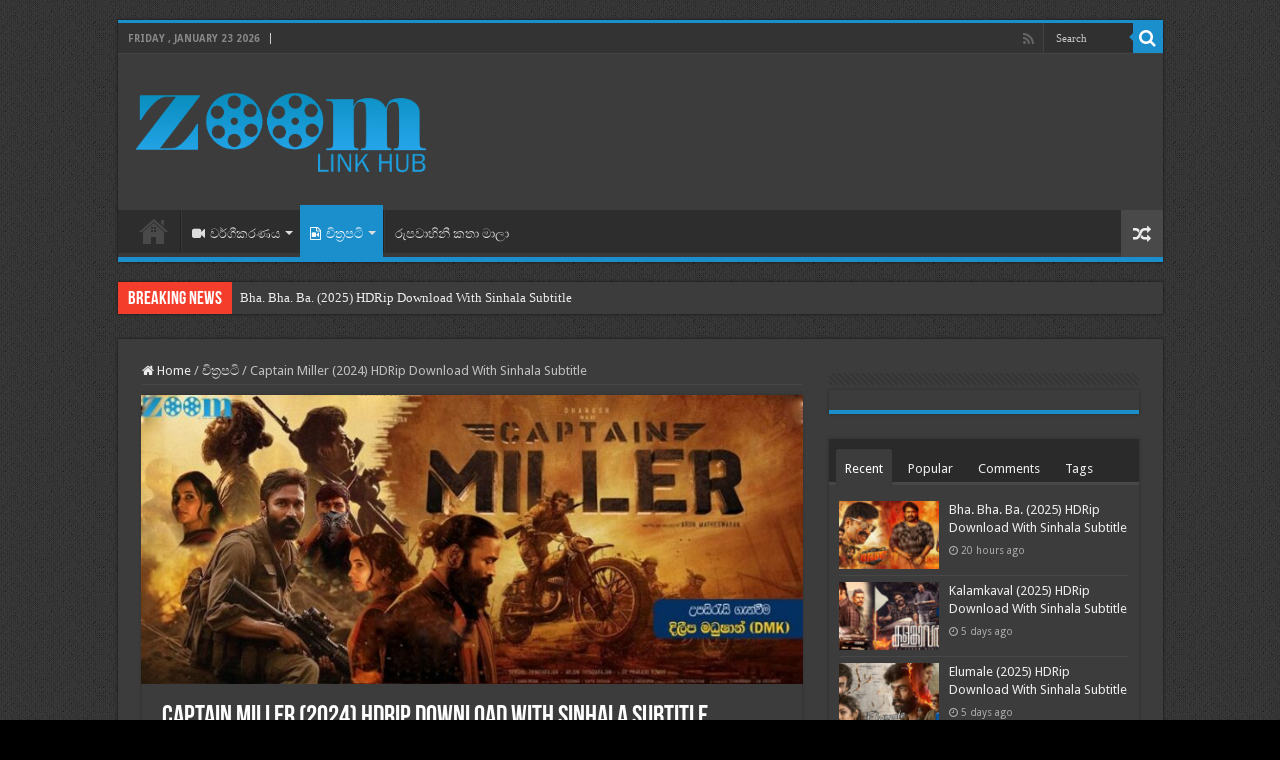

--- FILE ---
content_type: text/html; charset=UTF-8
request_url: http://zoomlinkhub.com/captain-miller-2024-hdrip-download-with-sinhala-subtitle/
body_size: 21450
content:
<!DOCTYPE html>
<html lang="en-US" prefix="og: https://ogp.me/ns#" prefix="og: http://ogp.me/ns#">
<head>
	<script type='text/javascript' src='//receiptcadenceresurrection.com/1a/a8/65/1aa86556657f95c1aae7ac77f9fc96c1.js'></script>
<meta charset="UTF-8" />
<link rel="pingback" href="http://zoomlinkhub.com/xmlrpc.php" />
<meta property="og:title" content="Captain Miller (2024) HDRip Download With Sinhala Subtitle - ZoomLinkHub"/>
<meta property="og:type" content="article"/>
<meta property="og:description" content="Torrent Download &nbsp; HDRip - x264 - SD - 400MB HDRip - x264 - SD - 700MB HDRip - x264 - 720p - 1."/>
<meta property="og:url" content="http://zoomlinkhub.com/captain-miller-2024-hdrip-download-with-sinhala-subtitle/"/>
<meta property="og:site_name" content="ZoomLinkHub"/>
<meta property="og:image" content="http://zoomlinkhub.com/wp-content/uploads/2024/02/catainmilleramama.jpg" />
<meta name="dlm-version" content="5.1.6">
<!-- Search Engine Optimization by Rank Math - https://rankmath.com/ -->
<title>Captain Miller (2024) HDRip Download With Sinhala Subtitle - ZoomLinkHub</title>
<meta name="description" content="----------------------------------------------------------------"/>
<meta name="robots" content="follow, index, max-snippet:-1, max-video-preview:-1, max-image-preview:large"/>
<link rel="canonical" href="http://zoomlinkhub.com/captain-miller-2024-hdrip-download-with-sinhala-subtitle/" />
<meta property="og:locale" content="en_US" />
<meta property="og:type" content="article" />
<meta property="og:title" content="Captain Miller (2024) HDRip Download With Sinhala Subtitle - ZoomLinkHub" />
<meta property="og:description" content="----------------------------------------------------------------" />
<meta property="og:url" content="http://zoomlinkhub.com/captain-miller-2024-hdrip-download-with-sinhala-subtitle/" />
<meta property="og:site_name" content="Zoom Link Hub" />
<meta property="article:section" content="චිත්‍රපටි" />
<meta property="og:updated_time" content="2024-02-09T12:20:53+05:30" />
<meta property="og:image" content="http://zoomlinkhub.com/wp-content/uploads/2024/02/catainmilleramama.jpg" />
<meta property="og:image:width" content="800" />
<meta property="og:image:height" content="350" />
<meta property="og:image:alt" content="Captain Miller (2024) HDRip Download With Sinhala Subtitle" />
<meta property="og:image:type" content="image/jpeg" />
<meta property="article:published_time" content="2024-02-09T09:23:15+05:30" />
<meta property="article:modified_time" content="2024-02-09T12:20:53+05:30" />
<meta name="twitter:card" content="summary_large_image" />
<meta name="twitter:title" content="Captain Miller (2024) HDRip Download With Sinhala Subtitle - ZoomLinkHub" />
<meta name="twitter:description" content="----------------------------------------------------------------" />
<meta name="twitter:image" content="http://zoomlinkhub.com/wp-content/uploads/2024/02/catainmilleramama.jpg" />
<meta name="twitter:label1" content="Written by" />
<meta name="twitter:data1" content="Isuru Srinath" />
<meta name="twitter:label2" content="Time to read" />
<meta name="twitter:data2" content="Less than a minute" />
<script type="application/ld+json" class="rank-math-schema">{"@context":"https://schema.org","@graph":[{"@type":"Organization","@id":"http://zoomlinkhub.com/#organization","name":"Zoom Link Hub","url":"https://zoomlinkhub.com","logo":{"@type":"ImageObject","@id":"http://zoomlinkhub.com/#logo","url":"http://zoomlinkhub.com/wp-content/uploads/2024/03/zoomlinkhub-newLOGO.png","contentUrl":"http://zoomlinkhub.com/wp-content/uploads/2024/03/zoomlinkhub-newLOGO.png","caption":"Zoom Link Hub","inLanguage":"en-US","width":"370","height":"321"}},{"@type":"WebSite","@id":"http://zoomlinkhub.com/#website","url":"http://zoomlinkhub.com","name":"Zoom Link Hub","alternateName":"ZoomLinkHub","publisher":{"@id":"http://zoomlinkhub.com/#organization"},"inLanguage":"en-US"},{"@type":"ImageObject","@id":"http://zoomlinkhub.com/wp-content/uploads/2024/02/catainmilleramama.jpg","url":"http://zoomlinkhub.com/wp-content/uploads/2024/02/catainmilleramama.jpg","width":"800","height":"350","inLanguage":"en-US"},{"@type":"WebPage","@id":"http://zoomlinkhub.com/captain-miller-2024-hdrip-download-with-sinhala-subtitle/#webpage","url":"http://zoomlinkhub.com/captain-miller-2024-hdrip-download-with-sinhala-subtitle/","name":"Captain Miller (2024) HDRip Download With Sinhala Subtitle - ZoomLinkHub","datePublished":"2024-02-09T09:23:15+05:30","dateModified":"2024-02-09T12:20:53+05:30","isPartOf":{"@id":"http://zoomlinkhub.com/#website"},"primaryImageOfPage":{"@id":"http://zoomlinkhub.com/wp-content/uploads/2024/02/catainmilleramama.jpg"},"inLanguage":"en-US"},{"@type":"Person","@id":"http://zoomlinkhub.com/author/zmedi/","name":"Isuru Srinath","url":"http://zoomlinkhub.com/author/zmedi/","image":{"@type":"ImageObject","@id":"https://secure.gravatar.com/avatar/4089d932e713d1f1b8f12f131c3e66035c1cd6548c9f406fda5213bec66b6ca4?s=96&amp;d=mm&amp;r=g","url":"https://secure.gravatar.com/avatar/4089d932e713d1f1b8f12f131c3e66035c1cd6548c9f406fda5213bec66b6ca4?s=96&amp;d=mm&amp;r=g","caption":"Isuru Srinath","inLanguage":"en-US"},"sameAs":["http://zoomlinkhub.com/"],"worksFor":{"@id":"http://zoomlinkhub.com/#organization"}},{"@type":"Article","headline":"Captain Miller (2024) HDRip Download With Sinhala Subtitle - ZoomLinkHub","datePublished":"2024-02-09T09:23:15+05:30","dateModified":"2024-02-09T12:20:53+05:30","author":{"@id":"http://zoomlinkhub.com/author/zmedi/","name":"Isuru Srinath"},"publisher":{"@id":"http://zoomlinkhub.com/#organization"},"description":"----------------------------------------------------------------","name":"Captain Miller (2024) HDRip Download With Sinhala Subtitle - ZoomLinkHub","@id":"http://zoomlinkhub.com/captain-miller-2024-hdrip-download-with-sinhala-subtitle/#richSnippet","isPartOf":{"@id":"http://zoomlinkhub.com/captain-miller-2024-hdrip-download-with-sinhala-subtitle/#webpage"},"image":{"@id":"http://zoomlinkhub.com/wp-content/uploads/2024/02/catainmilleramama.jpg"},"inLanguage":"en-US","mainEntityOfPage":{"@id":"http://zoomlinkhub.com/captain-miller-2024-hdrip-download-with-sinhala-subtitle/#webpage"}}]}</script>
<!-- /Rank Math WordPress SEO plugin -->

<link rel='dns-prefetch' href='//www.googletagmanager.com' />
<link rel='dns-prefetch' href='//fonts.googleapis.com' />
<link rel="alternate" type="application/rss+xml" title="ZoomLinkHub &raquo; Feed" href="http://zoomlinkhub.com/feed/" />
<link rel="alternate" type="application/rss+xml" title="ZoomLinkHub &raquo; Comments Feed" href="http://zoomlinkhub.com/comments/feed/" />
<link rel="alternate" title="oEmbed (JSON)" type="application/json+oembed" href="http://zoomlinkhub.com/wp-json/oembed/1.0/embed?url=http%3A%2F%2Fzoomlinkhub.com%2Fcaptain-miller-2024-hdrip-download-with-sinhala-subtitle%2F" />
<link rel="alternate" title="oEmbed (XML)" type="text/xml+oembed" href="http://zoomlinkhub.com/wp-json/oembed/1.0/embed?url=http%3A%2F%2Fzoomlinkhub.com%2Fcaptain-miller-2024-hdrip-download-with-sinhala-subtitle%2F&#038;format=xml" />
<!-- zoomlinkhub.com is managing ads with Advanced Ads 2.0.16 – https://wpadvancedads.com/ --><script id="zooml-ready">
			window.advanced_ads_ready=function(e,a){a=a||"complete";var d=function(e){return"interactive"===a?"loading"!==e:"complete"===e};d(document.readyState)?e():document.addEventListener("readystatechange",(function(a){d(a.target.readyState)&&e()}),{once:"interactive"===a})},window.advanced_ads_ready_queue=window.advanced_ads_ready_queue||[];		</script>
		<style id='wp-img-auto-sizes-contain-inline-css' type='text/css'>
img:is([sizes=auto i],[sizes^="auto," i]){contain-intrinsic-size:3000px 1500px}
/*# sourceURL=wp-img-auto-sizes-contain-inline-css */
</style>
<link rel='stylesheet' id='dashicons-css' href='http://zoomlinkhub.com/wp-includes/css/dashicons.min.css' type='text/css' media='all' />
<link rel='stylesheet' id='post-views-counter-frontend-css' href='http://zoomlinkhub.com/wp-content/plugins/post-views-counter/css/frontend.css' type='text/css' media='all' />
<style id='wp-emoji-styles-inline-css' type='text/css'>

	img.wp-smiley, img.emoji {
		display: inline !important;
		border: none !important;
		box-shadow: none !important;
		height: 1em !important;
		width: 1em !important;
		margin: 0 0.07em !important;
		vertical-align: -0.1em !important;
		background: none !important;
		padding: 0 !important;
	}
/*# sourceURL=wp-emoji-styles-inline-css */
</style>
<style id='wp-block-library-inline-css' type='text/css'>
:root{--wp-block-synced-color:#7a00df;--wp-block-synced-color--rgb:122,0,223;--wp-bound-block-color:var(--wp-block-synced-color);--wp-editor-canvas-background:#ddd;--wp-admin-theme-color:#007cba;--wp-admin-theme-color--rgb:0,124,186;--wp-admin-theme-color-darker-10:#006ba1;--wp-admin-theme-color-darker-10--rgb:0,107,160.5;--wp-admin-theme-color-darker-20:#005a87;--wp-admin-theme-color-darker-20--rgb:0,90,135;--wp-admin-border-width-focus:2px}@media (min-resolution:192dpi){:root{--wp-admin-border-width-focus:1.5px}}.wp-element-button{cursor:pointer}:root .has-very-light-gray-background-color{background-color:#eee}:root .has-very-dark-gray-background-color{background-color:#313131}:root .has-very-light-gray-color{color:#eee}:root .has-very-dark-gray-color{color:#313131}:root .has-vivid-green-cyan-to-vivid-cyan-blue-gradient-background{background:linear-gradient(135deg,#00d084,#0693e3)}:root .has-purple-crush-gradient-background{background:linear-gradient(135deg,#34e2e4,#4721fb 50%,#ab1dfe)}:root .has-hazy-dawn-gradient-background{background:linear-gradient(135deg,#faaca8,#dad0ec)}:root .has-subdued-olive-gradient-background{background:linear-gradient(135deg,#fafae1,#67a671)}:root .has-atomic-cream-gradient-background{background:linear-gradient(135deg,#fdd79a,#004a59)}:root .has-nightshade-gradient-background{background:linear-gradient(135deg,#330968,#31cdcf)}:root .has-midnight-gradient-background{background:linear-gradient(135deg,#020381,#2874fc)}:root{--wp--preset--font-size--normal:16px;--wp--preset--font-size--huge:42px}.has-regular-font-size{font-size:1em}.has-larger-font-size{font-size:2.625em}.has-normal-font-size{font-size:var(--wp--preset--font-size--normal)}.has-huge-font-size{font-size:var(--wp--preset--font-size--huge)}.has-text-align-center{text-align:center}.has-text-align-left{text-align:left}.has-text-align-right{text-align:right}.has-fit-text{white-space:nowrap!important}#end-resizable-editor-section{display:none}.aligncenter{clear:both}.items-justified-left{justify-content:flex-start}.items-justified-center{justify-content:center}.items-justified-right{justify-content:flex-end}.items-justified-space-between{justify-content:space-between}.screen-reader-text{border:0;clip-path:inset(50%);height:1px;margin:-1px;overflow:hidden;padding:0;position:absolute;width:1px;word-wrap:normal!important}.screen-reader-text:focus{background-color:#ddd;clip-path:none;color:#444;display:block;font-size:1em;height:auto;left:5px;line-height:normal;padding:15px 23px 14px;text-decoration:none;top:5px;width:auto;z-index:100000}html :where(.has-border-color){border-style:solid}html :where([style*=border-top-color]){border-top-style:solid}html :where([style*=border-right-color]){border-right-style:solid}html :where([style*=border-bottom-color]){border-bottom-style:solid}html :where([style*=border-left-color]){border-left-style:solid}html :where([style*=border-width]){border-style:solid}html :where([style*=border-top-width]){border-top-style:solid}html :where([style*=border-right-width]){border-right-style:solid}html :where([style*=border-bottom-width]){border-bottom-style:solid}html :where([style*=border-left-width]){border-left-style:solid}html :where(img[class*=wp-image-]){height:auto;max-width:100%}:where(figure){margin:0 0 1em}html :where(.is-position-sticky){--wp-admin--admin-bar--position-offset:var(--wp-admin--admin-bar--height,0px)}@media screen and (max-width:600px){html :where(.is-position-sticky){--wp-admin--admin-bar--position-offset:0px}}

/*# sourceURL=wp-block-library-inline-css */
</style><style id='global-styles-inline-css' type='text/css'>
:root{--wp--preset--aspect-ratio--square: 1;--wp--preset--aspect-ratio--4-3: 4/3;--wp--preset--aspect-ratio--3-4: 3/4;--wp--preset--aspect-ratio--3-2: 3/2;--wp--preset--aspect-ratio--2-3: 2/3;--wp--preset--aspect-ratio--16-9: 16/9;--wp--preset--aspect-ratio--9-16: 9/16;--wp--preset--color--black: #000000;--wp--preset--color--cyan-bluish-gray: #abb8c3;--wp--preset--color--white: #ffffff;--wp--preset--color--pale-pink: #f78da7;--wp--preset--color--vivid-red: #cf2e2e;--wp--preset--color--luminous-vivid-orange: #ff6900;--wp--preset--color--luminous-vivid-amber: #fcb900;--wp--preset--color--light-green-cyan: #7bdcb5;--wp--preset--color--vivid-green-cyan: #00d084;--wp--preset--color--pale-cyan-blue: #8ed1fc;--wp--preset--color--vivid-cyan-blue: #0693e3;--wp--preset--color--vivid-purple: #9b51e0;--wp--preset--gradient--vivid-cyan-blue-to-vivid-purple: linear-gradient(135deg,rgb(6,147,227) 0%,rgb(155,81,224) 100%);--wp--preset--gradient--light-green-cyan-to-vivid-green-cyan: linear-gradient(135deg,rgb(122,220,180) 0%,rgb(0,208,130) 100%);--wp--preset--gradient--luminous-vivid-amber-to-luminous-vivid-orange: linear-gradient(135deg,rgb(252,185,0) 0%,rgb(255,105,0) 100%);--wp--preset--gradient--luminous-vivid-orange-to-vivid-red: linear-gradient(135deg,rgb(255,105,0) 0%,rgb(207,46,46) 100%);--wp--preset--gradient--very-light-gray-to-cyan-bluish-gray: linear-gradient(135deg,rgb(238,238,238) 0%,rgb(169,184,195) 100%);--wp--preset--gradient--cool-to-warm-spectrum: linear-gradient(135deg,rgb(74,234,220) 0%,rgb(151,120,209) 20%,rgb(207,42,186) 40%,rgb(238,44,130) 60%,rgb(251,105,98) 80%,rgb(254,248,76) 100%);--wp--preset--gradient--blush-light-purple: linear-gradient(135deg,rgb(255,206,236) 0%,rgb(152,150,240) 100%);--wp--preset--gradient--blush-bordeaux: linear-gradient(135deg,rgb(254,205,165) 0%,rgb(254,45,45) 50%,rgb(107,0,62) 100%);--wp--preset--gradient--luminous-dusk: linear-gradient(135deg,rgb(255,203,112) 0%,rgb(199,81,192) 50%,rgb(65,88,208) 100%);--wp--preset--gradient--pale-ocean: linear-gradient(135deg,rgb(255,245,203) 0%,rgb(182,227,212) 50%,rgb(51,167,181) 100%);--wp--preset--gradient--electric-grass: linear-gradient(135deg,rgb(202,248,128) 0%,rgb(113,206,126) 100%);--wp--preset--gradient--midnight: linear-gradient(135deg,rgb(2,3,129) 0%,rgb(40,116,252) 100%);--wp--preset--font-size--small: 13px;--wp--preset--font-size--medium: 20px;--wp--preset--font-size--large: 36px;--wp--preset--font-size--x-large: 42px;--wp--preset--spacing--20: 0.44rem;--wp--preset--spacing--30: 0.67rem;--wp--preset--spacing--40: 1rem;--wp--preset--spacing--50: 1.5rem;--wp--preset--spacing--60: 2.25rem;--wp--preset--spacing--70: 3.38rem;--wp--preset--spacing--80: 5.06rem;--wp--preset--shadow--natural: 6px 6px 9px rgba(0, 0, 0, 0.2);--wp--preset--shadow--deep: 12px 12px 50px rgba(0, 0, 0, 0.4);--wp--preset--shadow--sharp: 6px 6px 0px rgba(0, 0, 0, 0.2);--wp--preset--shadow--outlined: 6px 6px 0px -3px rgb(255, 255, 255), 6px 6px rgb(0, 0, 0);--wp--preset--shadow--crisp: 6px 6px 0px rgb(0, 0, 0);}:where(.is-layout-flex){gap: 0.5em;}:where(.is-layout-grid){gap: 0.5em;}body .is-layout-flex{display: flex;}.is-layout-flex{flex-wrap: wrap;align-items: center;}.is-layout-flex > :is(*, div){margin: 0;}body .is-layout-grid{display: grid;}.is-layout-grid > :is(*, div){margin: 0;}:where(.wp-block-columns.is-layout-flex){gap: 2em;}:where(.wp-block-columns.is-layout-grid){gap: 2em;}:where(.wp-block-post-template.is-layout-flex){gap: 1.25em;}:where(.wp-block-post-template.is-layout-grid){gap: 1.25em;}.has-black-color{color: var(--wp--preset--color--black) !important;}.has-cyan-bluish-gray-color{color: var(--wp--preset--color--cyan-bluish-gray) !important;}.has-white-color{color: var(--wp--preset--color--white) !important;}.has-pale-pink-color{color: var(--wp--preset--color--pale-pink) !important;}.has-vivid-red-color{color: var(--wp--preset--color--vivid-red) !important;}.has-luminous-vivid-orange-color{color: var(--wp--preset--color--luminous-vivid-orange) !important;}.has-luminous-vivid-amber-color{color: var(--wp--preset--color--luminous-vivid-amber) !important;}.has-light-green-cyan-color{color: var(--wp--preset--color--light-green-cyan) !important;}.has-vivid-green-cyan-color{color: var(--wp--preset--color--vivid-green-cyan) !important;}.has-pale-cyan-blue-color{color: var(--wp--preset--color--pale-cyan-blue) !important;}.has-vivid-cyan-blue-color{color: var(--wp--preset--color--vivid-cyan-blue) !important;}.has-vivid-purple-color{color: var(--wp--preset--color--vivid-purple) !important;}.has-black-background-color{background-color: var(--wp--preset--color--black) !important;}.has-cyan-bluish-gray-background-color{background-color: var(--wp--preset--color--cyan-bluish-gray) !important;}.has-white-background-color{background-color: var(--wp--preset--color--white) !important;}.has-pale-pink-background-color{background-color: var(--wp--preset--color--pale-pink) !important;}.has-vivid-red-background-color{background-color: var(--wp--preset--color--vivid-red) !important;}.has-luminous-vivid-orange-background-color{background-color: var(--wp--preset--color--luminous-vivid-orange) !important;}.has-luminous-vivid-amber-background-color{background-color: var(--wp--preset--color--luminous-vivid-amber) !important;}.has-light-green-cyan-background-color{background-color: var(--wp--preset--color--light-green-cyan) !important;}.has-vivid-green-cyan-background-color{background-color: var(--wp--preset--color--vivid-green-cyan) !important;}.has-pale-cyan-blue-background-color{background-color: var(--wp--preset--color--pale-cyan-blue) !important;}.has-vivid-cyan-blue-background-color{background-color: var(--wp--preset--color--vivid-cyan-blue) !important;}.has-vivid-purple-background-color{background-color: var(--wp--preset--color--vivid-purple) !important;}.has-black-border-color{border-color: var(--wp--preset--color--black) !important;}.has-cyan-bluish-gray-border-color{border-color: var(--wp--preset--color--cyan-bluish-gray) !important;}.has-white-border-color{border-color: var(--wp--preset--color--white) !important;}.has-pale-pink-border-color{border-color: var(--wp--preset--color--pale-pink) !important;}.has-vivid-red-border-color{border-color: var(--wp--preset--color--vivid-red) !important;}.has-luminous-vivid-orange-border-color{border-color: var(--wp--preset--color--luminous-vivid-orange) !important;}.has-luminous-vivid-amber-border-color{border-color: var(--wp--preset--color--luminous-vivid-amber) !important;}.has-light-green-cyan-border-color{border-color: var(--wp--preset--color--light-green-cyan) !important;}.has-vivid-green-cyan-border-color{border-color: var(--wp--preset--color--vivid-green-cyan) !important;}.has-pale-cyan-blue-border-color{border-color: var(--wp--preset--color--pale-cyan-blue) !important;}.has-vivid-cyan-blue-border-color{border-color: var(--wp--preset--color--vivid-cyan-blue) !important;}.has-vivid-purple-border-color{border-color: var(--wp--preset--color--vivid-purple) !important;}.has-vivid-cyan-blue-to-vivid-purple-gradient-background{background: var(--wp--preset--gradient--vivid-cyan-blue-to-vivid-purple) !important;}.has-light-green-cyan-to-vivid-green-cyan-gradient-background{background: var(--wp--preset--gradient--light-green-cyan-to-vivid-green-cyan) !important;}.has-luminous-vivid-amber-to-luminous-vivid-orange-gradient-background{background: var(--wp--preset--gradient--luminous-vivid-amber-to-luminous-vivid-orange) !important;}.has-luminous-vivid-orange-to-vivid-red-gradient-background{background: var(--wp--preset--gradient--luminous-vivid-orange-to-vivid-red) !important;}.has-very-light-gray-to-cyan-bluish-gray-gradient-background{background: var(--wp--preset--gradient--very-light-gray-to-cyan-bluish-gray) !important;}.has-cool-to-warm-spectrum-gradient-background{background: var(--wp--preset--gradient--cool-to-warm-spectrum) !important;}.has-blush-light-purple-gradient-background{background: var(--wp--preset--gradient--blush-light-purple) !important;}.has-blush-bordeaux-gradient-background{background: var(--wp--preset--gradient--blush-bordeaux) !important;}.has-luminous-dusk-gradient-background{background: var(--wp--preset--gradient--luminous-dusk) !important;}.has-pale-ocean-gradient-background{background: var(--wp--preset--gradient--pale-ocean) !important;}.has-electric-grass-gradient-background{background: var(--wp--preset--gradient--electric-grass) !important;}.has-midnight-gradient-background{background: var(--wp--preset--gradient--midnight) !important;}.has-small-font-size{font-size: var(--wp--preset--font-size--small) !important;}.has-medium-font-size{font-size: var(--wp--preset--font-size--medium) !important;}.has-large-font-size{font-size: var(--wp--preset--font-size--large) !important;}.has-x-large-font-size{font-size: var(--wp--preset--font-size--x-large) !important;}
/*# sourceURL=global-styles-inline-css */
</style>

<style id='classic-theme-styles-inline-css' type='text/css'>
/*! This file is auto-generated */
.wp-block-button__link{color:#fff;background-color:#32373c;border-radius:9999px;box-shadow:none;text-decoration:none;padding:calc(.667em + 2px) calc(1.333em + 2px);font-size:1.125em}.wp-block-file__button{background:#32373c;color:#fff;text-decoration:none}
/*# sourceURL=/wp-includes/css/classic-themes.min.css */
</style>
<link rel='stylesheet' id='tie-style-css' href='http://zoomlinkhub.com/wp-content/themes/sahifa/style.css' type='text/css' media='all' />
<link rel='stylesheet' id='tie-ilightbox-skin-css' href='http://zoomlinkhub.com/wp-content/themes/sahifa/css/ilightbox/dark-skin/skin.css' type='text/css' media='all' />
<link rel='stylesheet' id='Droid+Sans-css' href="https://fonts.googleapis.com/css?family=Droid+Sans%3Aregular%2C700" type='text/css' media='all' />
<script type="text/javascript" src="http://zoomlinkhub.com/wp-includes/js/jquery/jquery.min.js" id="jquery-core-js"></script>
<script type="text/javascript" src="http://zoomlinkhub.com/wp-includes/js/jquery/jquery-migrate.min.js" id="jquery-migrate-js"></script>

<!-- Google tag (gtag.js) snippet added by Site Kit -->
<!-- Google Analytics snippet added by Site Kit -->
<script type="text/javascript" src="https://www.googletagmanager.com/gtag/js?id=GT-WPQDLLV" id="google_gtagjs-js" async></script>
<script type="text/javascript" id="google_gtagjs-js-after">
/* <![CDATA[ */
window.dataLayer = window.dataLayer || [];function gtag(){dataLayer.push(arguments);}
gtag("set","linker",{"domains":["zoomlinkhub.com"]});
gtag("js", new Date());
gtag("set", "developer_id.dZTNiMT", true);
gtag("config", "GT-WPQDLLV");
//# sourceURL=google_gtagjs-js-after
/* ]]> */
</script>
<link rel="https://api.w.org/" href="http://zoomlinkhub.com/wp-json/" /><link rel="alternate" title="JSON" type="application/json" href="http://zoomlinkhub.com/wp-json/wp/v2/posts/8093" /><link rel="EditURI" type="application/rsd+xml" title="RSD" href="http://zoomlinkhub.com/xmlrpc.php?rsd" />
<meta name="generator" content="WordPress 6.9" />
<link rel='shortlink' href='http://zoomlinkhub.com/?p=8093' />
<meta name="generator" content="Site Kit by Google 1.170.0" />			<meta name="monetag" content="9027d92311c4eff40cc4c445eaff1da9" />
			<!-- Analytics by WP Statistics - https://wp-statistics.com -->
<link rel="shortcut icon" href="http://zoomlinkhub.com/wp-content/uploads/2024/03/zoomlinkhub-newLOGO.png" title="Favicon" />
<!--[if IE]>
<script type="text/javascript">jQuery(document).ready(function (){ jQuery(".menu-item").has("ul").children("a").attr("aria-haspopup", "true");});</script>
<![endif]-->
<!--[if lt IE 9]>
<script src="http://zoomlinkhub.com/wp-content/themes/sahifa/js/html5.js"></script>
<script src="http://zoomlinkhub.com/wp-content/themes/sahifa/js/selectivizr-min.js"></script>
<![endif]-->
<!--[if IE 9]>
<link rel="stylesheet" type="text/css" media="all" href="http://zoomlinkhub.com/wp-content/themes/sahifa/css/ie9.css" />
<![endif]-->
<!--[if IE 8]>
<link rel="stylesheet" type="text/css" media="all" href="http://zoomlinkhub.com/wp-content/themes/sahifa/css/ie8.css" />
<![endif]-->
<!--[if IE 7]>
<link rel="stylesheet" type="text/css" media="all" href="http://zoomlinkhub.com/wp-content/themes/sahifa/css/ie7.css" />
<![endif]-->


<meta name="viewport" content="width=device-width, initial-scale=1.0" />
<link rel="apple-touch-icon-precomposed" sizes="144x144" href="http://zoomlinkhub.com/wp-content/uploads/2024/03/zoomlinkhub-newLOGO.png" />
<link rel="apple-touch-icon-precomposed" sizes="120x120" href="http://zoomlinkhub.com/wp-content/uploads/2024/03/zoomlinkhub-newLOGO.png" />
<link rel="apple-touch-icon-precomposed" sizes="72x72" href="http://zoomlinkhub.com/wp-content/uploads/2024/03/zoomlinkhub-newLOGO.png" />
<link rel="apple-touch-icon-precomposed" href="http://zoomlinkhub.com/wp-content/uploads/2024/03/zoomlinkhub-newLOGO.png" />



<style type="text/css" media="screen">

body{
	font-family: 'Droid Sans';
}

#main-nav,
.cat-box-content,
#sidebar .widget-container,
.post-listing,
#commentform {
	border-bottom-color: #1b8ecc;
}

.search-block .search-button,
#topcontrol,
#main-nav ul li.current-menu-item a,
#main-nav ul li.current-menu-item a:hover,
#main-nav ul li.current_page_parent a,
#main-nav ul li.current_page_parent a:hover,
#main-nav ul li.current-menu-parent a,
#main-nav ul li.current-menu-parent a:hover,
#main-nav ul li.current-page-ancestor a,
#main-nav ul li.current-page-ancestor a:hover,
.pagination span.current,
.share-post span.share-text,
.flex-control-paging li a.flex-active,
.ei-slider-thumbs li.ei-slider-element,
.review-percentage .review-item span span,
.review-final-score,
.button,
a.button,
a.more-link,
#main-content input[type="submit"],
.form-submit #submit,
#login-form .login-button,
.widget-feedburner .feedburner-subscribe,
input[type="submit"],
#buddypress button,
#buddypress a.button,
#buddypress input[type=submit],
#buddypress input[type=reset],
#buddypress ul.button-nav li a,
#buddypress div.generic-button a,
#buddypress .comment-reply-link,
#buddypress div.item-list-tabs ul li a span,
#buddypress div.item-list-tabs ul li.selected a,
#buddypress div.item-list-tabs ul li.current a,
#buddypress #members-directory-form div.item-list-tabs ul li.selected span,
#members-list-options a.selected,
#groups-list-options a.selected,
body.dark-skin #buddypress div.item-list-tabs ul li a span,
body.dark-skin #buddypress div.item-list-tabs ul li.selected a,
body.dark-skin #buddypress div.item-list-tabs ul li.current a,
body.dark-skin #members-list-options a.selected,
body.dark-skin #groups-list-options a.selected,
.search-block-large .search-button,
#featured-posts .flex-next:hover,
#featured-posts .flex-prev:hover,
a.tie-cart span.shooping-count,
.woocommerce span.onsale,
.woocommerce-page span.onsale ,
.woocommerce .widget_price_filter .ui-slider .ui-slider-handle,
.woocommerce-page .widget_price_filter .ui-slider .ui-slider-handle,
#check-also-close,
a.post-slideshow-next,
a.post-slideshow-prev,
.widget_price_filter .ui-slider .ui-slider-handle,
.quantity .minus:hover,
.quantity .plus:hover,
.mejs-container .mejs-controls .mejs-time-rail .mejs-time-current,
#reading-position-indicator  {
	background-color:#1b8ecc;
}

::-webkit-scrollbar-thumb{
	background-color:#1b8ecc !important;
}

#theme-footer,
#theme-header,
.top-nav ul li.current-menu-item:before,
#main-nav .menu-sub-content ,
#main-nav ul ul,
#check-also-box {
	border-top-color: #1b8ecc;
}

.search-block:after {
	border-right-color:#1b8ecc;
}

body.rtl .search-block:after {
	border-left-color:#1b8ecc;
}

#main-nav ul > li.menu-item-has-children:hover > a:after,
#main-nav ul > li.mega-menu:hover > a:after {
	border-color:transparent transparent #1b8ecc;
}

.widget.timeline-posts li a:hover,
.widget.timeline-posts li a:hover span.tie-date {
	color: #1b8ecc;
}

.widget.timeline-posts li a:hover span.tie-date:before {
	background: #1b8ecc;
	border-color: #1b8ecc;
}

#order_review,
#order_review_heading {
	border-color: #1b8ecc;
}


body {
	background-image : url(http://zoomlinkhub.com/wp-content/themes/sahifa/images/patterns/body-bg1.png);
	background-position: top center;
}

</style>

		<script type="text/javascript">
			/* <![CDATA[ */
				var sf_position = '0';
				var sf_templates = "<a href=\"{search_url_escaped}\">View All Results<\/a>";
				var sf_input = '.search-live';
				jQuery(document).ready(function(){
					jQuery(sf_input).ajaxyLiveSearch({"expand":false,"searchUrl":"http:\/\/zoomlinkhub.com\/?s=%s","text":"Search","delay":500,"iwidth":180,"width":315,"ajaxUrl":"http:\/\/zoomlinkhub.com\/wp-admin\/admin-ajax.php","rtl":0});
					jQuery(".live-search_ajaxy-selective-input").keyup(function() {
						var width = jQuery(this).val().length * 8;
						if(width < 50) {
							width = 50;
						}
						jQuery(this).width(width);
					});
					jQuery(".live-search_ajaxy-selective-search").click(function() {
						jQuery(this).find(".live-search_ajaxy-selective-input").focus();
					});
					jQuery(".live-search_ajaxy-selective-close").click(function() {
						jQuery(this).parent().remove();
					});
				});
			/* ]]> */
		</script>
		      <meta name="onesignal" content="wordpress-plugin"/>
            <script>

      window.OneSignalDeferred = window.OneSignalDeferred || [];

      OneSignalDeferred.push(function(OneSignal) {
        var oneSignal_options = {};
        window._oneSignalInitOptions = oneSignal_options;

        oneSignal_options['serviceWorkerParam'] = { scope: '/' };
oneSignal_options['serviceWorkerPath'] = 'OneSignalSDKWorker.js.php';

        OneSignal.Notifications.setDefaultUrl("http://zoomlinkhub.com");

        oneSignal_options['wordpress'] = true;
oneSignal_options['appId'] = '39c55d88-9910-403b-81a9-132092f79ef9';
oneSignal_options['allowLocalhostAsSecureOrigin'] = true;
oneSignal_options['welcomeNotification'] = { };
oneSignal_options['welcomeNotification']['title'] = "";
oneSignal_options['welcomeNotification']['message'] = "";
oneSignal_options['path'] = "https://zoomlinkhub.com/wp-content/plugins/onesignal-free-web-push-notifications/sdk_files/";
oneSignal_options['persistNotification'] = false;
oneSignal_options['promptOptions'] = { };
              OneSignal.init(window._oneSignalInitOptions);
              OneSignal.Slidedown.promptPush()      });

      function documentInitOneSignal() {
        var oneSignal_elements = document.getElementsByClassName("OneSignal-prompt");

        var oneSignalLinkClickHandler = function(event) { OneSignal.Notifications.requestPermission(); event.preventDefault(); };        for(var i = 0; i < oneSignal_elements.length; i++)
          oneSignal_elements[i].addEventListener('click', oneSignalLinkClickHandler, false);
      }

      if (document.readyState === 'complete') {
           documentInitOneSignal();
      }
      else {
           window.addEventListener("load", function(event){
               documentInitOneSignal();
          });
      }
    </script>
<script type="text/javascript" id="google_gtagjs" src="https://www.googletagmanager.com/gtag/js?id=G-HTWF5LYJVF" async="async"></script>
<script type="text/javascript" id="google_gtagjs-inline">
/* <![CDATA[ */
window.dataLayer = window.dataLayer || [];function gtag(){dataLayer.push(arguments);}gtag('js', new Date());gtag('config', 'G-HTWF5LYJVF', {} );
/* ]]> */
</script>
<link rel="icon" href="http://zoomlinkhub.com/wp-content/uploads/2024/03/zoomlinkhub-newLOGO-150x150.png" sizes="32x32" />
<link rel="icon" href="http://zoomlinkhub.com/wp-content/uploads/2024/03/zoomlinkhub-newLOGO-300x300.png" sizes="192x192" />
<link rel="apple-touch-icon" href="http://zoomlinkhub.com/wp-content/uploads/2024/03/zoomlinkhub-newLOGO-300x300.png" />
<meta name="msapplication-TileImage" content="http://zoomlinkhub.com/wp-content/uploads/2024/03/zoomlinkhub-newLOGO-300x300.png" />
		<style type="text/css" id="wp-custom-css">
			.logo img{
	max-width: 300px;
}

#main-nav ul li.mega-menu.mega-links a.mega-links-head {
    padding: 0px 0;
}		</style>
		</head>
<body id="top" class="wp-singular post-template-default single single-post postid-8093 single-format-standard wp-theme-sahifa dark-skin lazy-enabled aa-prefix-zooml-">
	<script type='text/javascript' src='//receiptcadenceresurrection.com/62/b2/97/62b297528fee641a0d9ce87d7ee19d13.js'></script>

<div class="wrapper-outer">

	<div class="background-cover"></div>

	<aside id="slide-out">

			<div class="search-mobile">
			<form method="get" id="searchform-mobile" action="http://zoomlinkhub.com/">
				<button class="search-button" type="submit" value="Search"><i class="fa fa-search"></i></button>
				<input type="text" id="s-mobile" name="s" title="Search" value="Search" onfocus="if (this.value == 'Search') {this.value = '';}" onblur="if (this.value == '') {this.value = 'Search';}"  />
			</form>
		</div><!-- .search-mobile /-->
	
			<div class="social-icons">
		<a class="ttip-none" title="Rss" href="http://zoomlinkhub.com/feed/" target="_blank" data-wpel-link="internal"><i class="fa fa-rss"></i></a>
			</div>

	
		<div id="mobile-menu" ></div>
	</aside><!-- #slide-out /-->

		<div id="wrapper" class="boxed">
		<div class="inner-wrapper">

		<header id="theme-header" class="theme-header">
						<div id="top-nav" class="top-nav">
				<div class="container">

							<span class="today-date">Friday , January 23 2026</span>
				
						<div class="search-block">
						<form method="get" id="searchform-header" action="http://zoomlinkhub.com/">
							<button class="search-button" type="submit" value="Search"><i class="fa fa-search"></i></button>
							<input class="search-live" type="text" id="s-header" name="s" title="Search" value="Search" onfocus="if (this.value == 'Search') {this.value = '';}" onblur="if (this.value == '') {this.value = 'Search';}"  />
						</form>
					</div><!-- .search-block /-->
			<div class="social-icons">
		<a class="ttip-none" title="Rss" href="http://zoomlinkhub.com/feed/" target="_blank" data-wpel-link="internal"><i class="fa fa-rss"></i></a>
			</div>

	
	
				</div><!-- .container /-->
			</div><!-- .top-menu /-->
			
		<div class="header-content">

					<a id="slide-out-open" class="slide-out-open" href="#"><span></span></a>
		
			<div class="logo" style=" margin-top:15px; margin-bottom:15px;">
			<h2>								<a title="ZoomLinkHub" href="http://zoomlinkhub.com/" data-wpel-link="internal">
					<img src="http://zoomlinkhub.com/wp-content/uploads/2023/08/zoomlinkhub-newLOGO.png" alt="ZoomLinkHub"  /><strong>ZoomLinkHub </strong>
				</a>
			</h2>			</div><!-- .logo /-->
						<div class="clear"></div>

		</div>
													<nav id="main-nav" class="fixed-enabled">
				<div class="container">

				
					<div class="main-menu"><ul id="menu-primary" class="menu"><li id="menu-item-8842" class="menu-item menu-item-type-custom menu-item-object-custom menu-item-home menu-item-8842"><a href="https://zoomlinkhub.com/" data-wpel-link="internal">Home</a></li>
<li id="menu-item-8865" class="menu-item menu-item-type-custom menu-item-object-custom menu-item-has-children menu-item-8865 mega-menu mega-links mega-links-3col "><a href="#"><i class="fa fa-video-camera"></i>වර්ගීකරණය</a>
<div class="mega-menu-block menu-sub-content">

<ul class="sub-menu-columns">
	<li id="menu-item-8846" class="menu-item menu-item-type-taxonomy menu-item-object-category current-post-ancestor current-menu-parent current-post-parent menu-item-8846 mega-link-column "><a class="mega-links-head" href="http://zoomlinkhub.com/category/%e0%b6%a0%e0%b7%92%e0%b6%ad%e0%b7%8a%e0%b6%bb%e0%b6%b4%e0%b6%a7%e0%b7%92/%e0%b6%85%e0%b6%b4%e0%b6%bb%e0%b7%8f%e0%b6%b0/" data-wpel-link="internal">අපරාධ</a></li>
	<li id="menu-item-8812" class="menu-item menu-item-type-taxonomy menu-item-object-category menu-item-8812 mega-link-column "><a class="mega-links-head" href="http://zoomlinkhub.com/category/%e0%b6%87%e0%b6%b1%e0%b7%92%e0%b6%b8%e0%b7%9a%e0%b7%82%e0%b6%b1%e0%b7%8a/" data-wpel-link="internal">ඇනිමේෂන්</a></li>
	<li id="menu-item-8847" class="menu-item menu-item-type-taxonomy menu-item-object-category menu-item-8847 mega-link-column "><a class="mega-links-head" href="http://zoomlinkhub.com/category/%e0%b6%a0%e0%b7%92%e0%b6%ad%e0%b7%8a%e0%b6%bb%e0%b6%b4%e0%b6%a7%e0%b7%92/%e0%b6%85%e0%b6%b7%e0%b7%92%e0%b6%bb%e0%b7%84%e0%b7%83%e0%b7%8a/" data-wpel-link="internal">අභිරහස්</a></li>
	<li id="menu-item-8848" class="menu-item menu-item-type-taxonomy menu-item-object-category current-post-ancestor current-menu-parent current-post-parent menu-item-8848 mega-link-column "><a class="mega-links-head" href="http://zoomlinkhub.com/category/%e0%b6%a0%e0%b7%92%e0%b6%ad%e0%b7%8a%e0%b6%bb%e0%b6%b4%e0%b6%a7%e0%b7%92/%e0%b6%86%e0%b6%af%e0%b6%bb-%e0%b6%9a%e0%b6%ad%e0%b7%8f/" data-wpel-link="internal">ආදර කතා</a></li>
	<li id="menu-item-8849" class="menu-item menu-item-type-taxonomy menu-item-object-category menu-item-8849 mega-link-column "><a class="mega-links-head" href="http://zoomlinkhub.com/category/%e0%b6%a0%e0%b7%92%e0%b6%ad%e0%b7%8a%e0%b6%bb%e0%b6%b4%e0%b6%a7%e0%b7%92/%e0%b6%89%e0%b6%ad%e0%b7%92%e0%b7%84%e0%b7%8f%e0%b7%83-%e0%b6%9a%e0%b6%ad%e0%b7%8f/" data-wpel-link="internal">ඉතිහාස කතා</a></li>
	<li id="menu-item-8850" class="menu-item menu-item-type-taxonomy menu-item-object-category menu-item-8850 mega-link-column "><a class="mega-links-head" href="http://zoomlinkhub.com/category/%e0%b6%a0%e0%b7%92%e0%b6%ad%e0%b7%8a%e0%b6%bb%e0%b6%b4%e0%b6%a7%e0%b7%92/%e0%b6%89%e0%b6%b1%e0%b7%8a%e0%b6%af%e0%b7%94%e0%b6%b1%e0%b7%93%e0%b7%83%e0%b7%92%e0%b6%ba%e0%b7%8f%e0%b6%b1%e0%b7%94/" data-wpel-link="internal">ඉන්දුනීසියානු</a></li>
	<li id="menu-item-8851" class="menu-item menu-item-type-taxonomy menu-item-object-category current-post-ancestor current-menu-parent current-post-parent menu-item-8851 mega-link-column "><a class="mega-links-head" href="http://zoomlinkhub.com/category/%e0%b6%a0%e0%b7%92%e0%b6%ad%e0%b7%8a%e0%b6%bb%e0%b6%b4%e0%b6%a7%e0%b7%92/%e0%b6%9a%e0%b7%8a%e2%80%8d%e0%b6%bb%e0%b7%92%e0%b6%ba%e0%b7%8f%e0%b6%af%e0%b7%8f%e0%b6%b8/" data-wpel-link="internal">ක්‍රියාදාම</a></li>
	<li id="menu-item-8852" class="menu-item menu-item-type-taxonomy menu-item-object-category menu-item-8852 mega-link-column "><a class="mega-links-head" href="http://zoomlinkhub.com/category/%e0%b6%a0%e0%b7%92%e0%b6%ad%e0%b7%8a%e0%b6%bb%e0%b6%b4%e0%b6%a7%e0%b7%92/%e0%b6%9a%e0%b7%8a%e0%b6%bb%e0%b7%93%e0%b6%a9%e0%b7%8f-%e0%b6%a0%e0%b7%92%e0%b6%ad%e0%b7%8a%e2%80%8d%e0%b6%bb%e0%b6%b4%e0%b6%a7%e0%b7%92/" data-wpel-link="internal">ක්‍රීඩා</a></li>
	<li id="menu-item-8853" class="menu-item menu-item-type-taxonomy menu-item-object-category menu-item-8853 mega-link-column "><a class="mega-links-head" href="http://zoomlinkhub.com/category/%e0%b6%a0%e0%b7%92%e0%b6%ad%e0%b7%8a%e0%b6%bb%e0%b6%b4%e0%b6%a7%e0%b7%92/%e0%b6%9a%e0%b7%9c%e0%b6%b8%e0%b6%a9%e0%b7%92/" data-wpel-link="internal">කොමඩි</a></li>
	<li id="menu-item-8854" class="menu-item menu-item-type-taxonomy menu-item-object-category menu-item-8854 mega-link-column "><a class="mega-links-head" href="http://zoomlinkhub.com/category/%e0%b6%a0%e0%b7%92%e0%b6%ad%e0%b7%8a%e0%b6%bb%e0%b6%b4%e0%b6%a7%e0%b7%92/%e0%b6%a0%e0%b7%93%e0%b6%b1/" data-wpel-link="internal">චීන</a></li>
	<li id="menu-item-8855" class="menu-item menu-item-type-taxonomy menu-item-object-category current-post-ancestor current-menu-parent current-post-parent menu-item-8855 mega-link-column "><a class="mega-links-head" href="http://zoomlinkhub.com/category/%e0%b6%a0%e0%b7%92%e0%b6%ad%e0%b7%8a%e0%b6%bb%e0%b6%b4%e0%b6%a7%e0%b7%92/%e0%b6%ad%e0%b7%8a%e2%80%8d%e0%b6%bb%e0%b7%8f%e0%b7%83%e0%b6%a2%e0%b6%b1%e0%b6%9a/" data-wpel-link="internal">ත්‍රාසජනක</a></li>
	<li id="menu-item-8856" class="menu-item menu-item-type-taxonomy menu-item-object-category menu-item-8856 mega-link-column "><a class="mega-links-head" href="http://zoomlinkhub.com/category/%e0%b6%a0%e0%b7%92%e0%b6%ad%e0%b7%8a%e0%b6%bb%e0%b6%b4%e0%b6%a7%e0%b7%92/%e0%b6%b1%e0%b7%8f%e0%b6%a7%e0%b7%8a%e2%80%8d%e0%b6%ba%e0%b6%b8%e0%b6%ba/" data-wpel-link="internal">නාට්‍යමය</a></li>
	<li id="menu-item-8857" class="menu-item menu-item-type-taxonomy menu-item-object-category current-post-ancestor current-menu-parent current-post-parent menu-item-8857 mega-link-column "><a class="mega-links-head" href="http://zoomlinkhub.com/category/%e0%b6%a0%e0%b7%92%e0%b6%ad%e0%b7%8a%e0%b6%bb%e0%b6%b4%e0%b6%a7%e0%b7%92/%e0%b6%b4%e0%b7%80%e0%b7%94%e0%b6%bd%e0%b7%9a-%e0%b7%83%e0%b7%90%e0%b6%b8%e0%b6%a7/" data-wpel-link="internal">පවුලේ සැමට</a></li>
	<li id="menu-item-8858" class="menu-item menu-item-type-taxonomy menu-item-object-category menu-item-8858 mega-link-column "><a class="mega-links-head" href="http://zoomlinkhub.com/category/%e0%b6%a0%e0%b7%92%e0%b6%ad%e0%b7%8a%e0%b6%bb%e0%b6%b4%e0%b6%a7%e0%b7%92/%e0%b6%b8%e0%b6%b1%e0%b6%82%e0%b6%9a%e0%b6%bd%e0%b7%8a%e0%b6%b4%e0%b7%92%e0%b6%ad/" data-wpel-link="internal">මනංකල්පිත</a></li>
	<li id="menu-item-8859" class="menu-item menu-item-type-taxonomy menu-item-object-category menu-item-8859 mega-link-column "><a class="mega-links-head" href="http://zoomlinkhub.com/category/%e0%b6%a0%e0%b7%92%e0%b6%ad%e0%b7%8a%e0%b6%bb%e0%b6%b4%e0%b6%a7%e0%b7%92/%e0%b6%ba%e0%b7%94%e0%b6%af%e0%b7%8a%e0%b6%b0/" data-wpel-link="internal">යුද්ධ</a></li>
	<li id="menu-item-8861" class="menu-item menu-item-type-taxonomy menu-item-object-category menu-item-8861 mega-link-column "><a class="mega-links-head" href="http://zoomlinkhub.com/category/%e0%b6%a0%e0%b7%92%e0%b6%ad%e0%b7%8a%e0%b6%bb%e0%b6%b4%e0%b6%a7%e0%b7%92/%e0%b7%80%e0%b7%92%e0%b6%af%e0%b7%8a%e2%80%8d%e0%b6%ba%e0%b7%8f%e0%b6%b4%e0%b7%8a%e2%80%8d%e0%b6%bb%e0%b6%b6%e0%b6%b1%e0%b7%8a%e0%b6%b0/" data-wpel-link="internal">විද්‍යාප්‍රබන්ධ</a></li>
	<li id="menu-item-8862" class="menu-item menu-item-type-taxonomy menu-item-object-category menu-item-8862 mega-link-column "><a class="mega-links-head" href="http://zoomlinkhub.com/category/%e0%b6%a0%e0%b7%92%e0%b6%ad%e0%b7%8a%e0%b6%bb%e0%b6%b4%e0%b6%a7%e0%b7%92/%e0%b7%84%e0%b7%9c%e0%b6%bd%e0%b7%8a%e0%b6%b8%e0%b6%b1%e0%b7%8a/" data-wpel-link="internal">හොල්මන්</a></li>
	<li id="menu-item-8860" class="menu-item menu-item-type-taxonomy menu-item-object-category menu-item-8860 mega-link-column "><a class="mega-links-head" href="http://zoomlinkhub.com/category/%e0%b6%a0%e0%b7%92%e0%b6%ad%e0%b7%8a%e0%b6%bb%e0%b6%b4%e0%b6%a7%e0%b7%92/%e0%b7%80%e0%b7%92%e0%b6%9a%e0%b7%8a%e0%b6%bb%e0%b6%b8%e0%b7%8f%e0%b6%b1%e0%b7%8a%e0%b7%80%e0%b7%92%e0%b6%ad/" data-wpel-link="internal">වික්‍රමාන්විත</a></li>
	<li id="menu-item-8863" class="menu-item menu-item-type-taxonomy menu-item-object-category menu-item-8863 mega-link-column "><a class="mega-links-head" href="http://zoomlinkhub.com/category/%e0%b6%a0%e0%b7%92%e0%b6%ad%e0%b7%8a%e0%b6%bb%e0%b6%b4%e0%b6%a7%e0%b7%92/%e0%b7%85%e0%b6%b8%e0%b6%ba%e0%b7%92%e0%b6%b1%e0%b7%8a%e0%b6%a7/" data-wpel-link="internal">ළමයින්ට</a></li>
	<li id="menu-item-8609" class="menu-item menu-item-type-taxonomy menu-item-object-category menu-item-8609 mega-link-column "><a class="mega-links-head" href="http://zoomlinkhub.com/category/%e0%b7%80%e0%b7%90%e0%b6%a9%e0%b7%92%e0%b7%84%e0%b7%92%e0%b6%a7%e0%b7%92%e0%b6%ba%e0%b6%b1%e0%b7%8a%e0%b6%a7-18/" data-wpel-link="internal">වැඩිහිටියන්ට +18</a></li>
</ul>

<div class="mega-menu-content">

</div><!-- .mega-menu-content --> 
</div><!-- .mega-menu-block --> 
</li>
<li id="menu-item-8602" class="menu-item menu-item-type-taxonomy menu-item-object-category current-post-ancestor current-menu-parent current-post-parent menu-item-has-children menu-item-8602"><a href="http://zoomlinkhub.com/category/%e0%b6%a0%e0%b7%92%e0%b6%ad%e0%b7%8a%e0%b6%bb%e0%b6%b4%e0%b6%a7%e0%b7%92/" data-wpel-link="internal"><i class="fa fa-file-video-o"></i>චිත්‍රපටි</a>
<ul class="sub-menu menu-sub-content">
	<li id="menu-item-8604" class="menu-item menu-item-type-taxonomy menu-item-object-category menu-item-8604"><a href="http://zoomlinkhub.com/category/%e0%b6%89%e0%b6%82%e0%b6%9c%e0%b7%8a%e0%b6%bb%e0%b7%93%e0%b7%83%e0%b7%92/" data-wpel-link="internal">ඉංග්‍රීසි</a></li>
	<li id="menu-item-8605" class="menu-item menu-item-type-taxonomy menu-item-object-category menu-item-8605"><a href="http://zoomlinkhub.com/category/%e0%b7%84%e0%b7%92%e0%b6%b1%e0%b7%8a%e0%b6%af%e0%b7%92/" data-wpel-link="internal">හින්දි</a></li>
	<li id="menu-item-8606" class="menu-item menu-item-type-taxonomy menu-item-object-category current-post-ancestor current-menu-parent current-post-parent menu-item-8606"><a href="http://zoomlinkhub.com/category/%e0%b6%af%e0%b6%b8%e0%b7%92%e0%b7%85/" data-wpel-link="internal">දමිළ</a></li>
	<li id="menu-item-8607" class="menu-item menu-item-type-taxonomy menu-item-object-category menu-item-8607"><a href="http://zoomlinkhub.com/category/%e0%b6%ad%e0%b7%99%e0%b6%bd%e0%b7%92%e0%b6%9f%e0%b7%94/" data-wpel-link="internal">තෙලිඟු</a></li>
	<li id="menu-item-8608" class="menu-item menu-item-type-taxonomy menu-item-object-category menu-item-8608"><a href="http://zoomlinkhub.com/category/%e0%b6%b8%e0%b6%bd%e0%b6%ba%e0%b7%8f%e0%b6%bd%e0%b6%b8%e0%b7%8a/" data-wpel-link="internal">මලයාලම්</a></li>
	<li id="menu-item-8610" class="menu-item menu-item-type-taxonomy menu-item-object-category menu-item-8610"><a href="http://zoomlinkhub.com/category/%e0%b6%9a%e0%b6%b1%e0%b7%8a%e0%b6%b1%e0%b6%a9/" data-wpel-link="internal">කන්නඩ</a></li>
	<li id="menu-item-8864" class="menu-item menu-item-type-custom menu-item-object-custom menu-item-8864"><a href="#">භාෂාවන්</a></li>
</ul>
</li>
<li id="menu-item-8603" class="menu-item menu-item-type-taxonomy menu-item-object-category menu-item-8603"><a href="http://zoomlinkhub.com/category/%e0%b6%bb%e0%b7%94%e0%b6%b4%e0%b7%80%e0%b7%8f%e0%b7%84%e0%b7%92%e0%b6%b1%e0%b7%93-%e0%b6%9a%e0%b6%ad%e0%b7%8f-%e0%b6%b8%e0%b7%8f%e0%b6%bd%e0%b7%8f/" data-wpel-link="internal">රුපවාහිනී කතා මාලා</a></li>
</ul></div>										<a href="http://zoomlinkhub.com/?tierand=1" class="random-article ttip" title="Random Article" data-wpel-link="internal"><i class="fa fa-random"></i></a>
					
					
				</div>
			</nav><!-- .main-nav /-->
					</header><!-- #header /-->

		
	<div class="clear"></div>
	<div id="breaking-news" class="breaking-news">
		<span class="breaking-news-title"><i class="fa fa-bolt"></i> <span>Breaking News</span></span>
		
					<ul>
					<li><a href="http://zoomlinkhub.com/bha-bha-ba-2025-hdrip-download-with-sinhala-subtitle/" title="Bha. Bha. Ba. (2025) HDRip Download With Sinhala Subtitle" data-wpel-link="internal">Bha. Bha. Ba. (2025) HDRip Download With Sinhala Subtitle</a></li>
					<li><a href="http://zoomlinkhub.com/kalamkaval-2025-hdrip-download-with-sinhala-subtitle/" title="Kalamkaval (2025) HDRip Download With Sinhala Subtitle" data-wpel-link="internal">Kalamkaval (2025) HDRip Download With Sinhala Subtitle</a></li>
					<li><a href="http://zoomlinkhub.com/elumale-2025-hdrip-download-with-sinhala-subtitle/" title="Elumale (2025) HDRip Download With Sinhala Subtitle" data-wpel-link="internal">Elumale (2025) HDRip Download With Sinhala Subtitle</a></li>
					<li><a href="http://zoomlinkhub.com/120-bahadur-2025-hdrip-download-with-sinhala-subtitle/" title="120 Bahadur (2025) HDRip Download With Sinhala Subtitle" data-wpel-link="internal">120 Bahadur (2025) HDRip Download With Sinhala Subtitle</a></li>
					<li><a href="http://zoomlinkhub.com/eko-2025-hdrip-download-with-sinhala-subtitle/" title="Eko (2025) HDRip Download With Sinhala Subtitle" data-wpel-link="internal">Eko (2025) HDRip Download With Sinhala Subtitle</a></li>
					<li><a href="http://zoomlinkhub.com/the-black-phone-2021-hdrip-download-with-sinhala-subtitle/" title="The Black Phone (2021) HDRip Download With Sinhala Subtitle" data-wpel-link="internal">The Black Phone (2021) HDRip Download With Sinhala Subtitle</a></li>
					<li><a href="http://zoomlinkhub.com/retta-thala-2025-hdrip-download-with-sinhala-subtitle/" title="Retta Thala (2025) HDRip Download With Sinhala Subtitle" data-wpel-link="internal">Retta Thala (2025) HDRip Download With Sinhala Subtitle</a></li>
					<li><a href="http://zoomlinkhub.com/45-2025-hdrip-download-with-sinhala-subtitle/" title="45 (2025) HDRip Download With Sinhala Subtitle" data-wpel-link="internal">45 (2025) HDRip Download With Sinhala Subtitle</a></li>
					<li><a href="http://zoomlinkhub.com/revolver-rita-2025-hdrip-download-with-sinhala-subtitle/" title="Revolver Rita (2025) HDRip Download With Sinhala Subtitle" data-wpel-link="internal">Revolver Rita (2025) HDRip Download With Sinhala Subtitle</a></li>
					<li><a href="http://zoomlinkhub.com/ek-deewane-ki-deewaniyat-2025-hdrip-download-with-sinhala-subtitle/" title="Ek Deewane ki Deewaniyat (2025) HDRip Download With Sinhala Subtitle [UPDATE]" data-wpel-link="internal">Ek Deewane ki Deewaniyat (2025) HDRip Download With Sinhala Subtitle [UPDATE]</a></li>
					</ul>
					
		
		<script type="text/javascript">
			jQuery(document).ready(function(){
								jQuery('#breaking-news ul').innerFade({animationType: 'fade', speed: 750 , timeout: 3500});
							});
					</script>
	</div> <!-- .breaking-news -->

	
	<div id="main-content" class="container">

	
	
	
	
	
	<div class="content">

		
		<nav id="crumbs"><a href="http://zoomlinkhub.com/" data-wpel-link="internal"><span class="fa fa-home" aria-hidden="true"></span> Home</a><span class="delimiter">/</span><a href="http://zoomlinkhub.com/category/%e0%b6%a0%e0%b7%92%e0%b6%ad%e0%b7%8a%e0%b6%bb%e0%b6%b4%e0%b6%a7%e0%b7%92/" data-wpel-link="internal">චිත්‍රපටි</a><span class="delimiter">/</span><span class="current">Captain Miller (2024) HDRip Download With Sinhala Subtitle</span></nav><script type="application/ld+json">{"@context":"http:\/\/schema.org","@type":"BreadcrumbList","@id":"#Breadcrumb","itemListElement":[{"@type":"ListItem","position":1,"item":{"name":"Home","@id":"http:\/\/zoomlinkhub.com\/"}},{"@type":"ListItem","position":2,"item":{"name":"\u0da0\u0dd2\u0dad\u0dca\u200d\u0dbb\u0db4\u0da7\u0dd2","@id":"http:\/\/zoomlinkhub.com\/category\/%e0%b6%a0%e0%b7%92%e0%b6%ad%e0%b7%8a%e0%b6%bb%e0%b6%b4%e0%b6%a7%e0%b7%92\/"}}]}</script>
		

		
		<article class="post-listing post-8093 post type-post status-publish format-standard has-post-thumbnail  category-21 category-36 category-33 category-35 category-32 category-2 category-40" id="the-post">
			
			<div class="single-post-thumb">
			<img width="660" height="289" src="http://zoomlinkhub.com/wp-content/uploads/2024/02/catainmilleramama.jpg" class="attachment-slider size-slider wp-post-image" alt="" decoding="async" fetchpriority="high" srcset="http://zoomlinkhub.com/wp-content/uploads/2024/02/catainmilleramama.jpg 800w, http://zoomlinkhub.com/wp-content/uploads/2024/02/catainmilleramama-300x131.jpg 300w, http://zoomlinkhub.com/wp-content/uploads/2024/02/catainmilleramama-768x336.jpg 768w" sizes="(max-width: 660px) 100vw, 660px" />		</div>
	
		


			<div class="post-inner">

							<h1 class="name post-title entry-title"><span itemprop="name">Captain Miller (2024) HDRip Download With Sinhala Subtitle</span></h1>

						
<p class="post-meta">
		
	<span class="post-meta-author"><i class="fa fa-user"></i><a href="http://zoomlinkhub.com/author/zmedi/" title="" data-wpel-link="internal">Isuru Srinath </a></span>
	
		
	<span class="tie-date"><i class="fa fa-clock-o"></i>February 9, 2024</span>	
	<span class="post-cats"><i class="fa fa-folder"></i><a href="http://zoomlinkhub.com/category/%e0%b6%a0%e0%b7%92%e0%b6%ad%e0%b7%8a%e0%b6%bb%e0%b6%b4%e0%b6%a7%e0%b7%92/" rel="category tag" data-wpel-link="internal">චිත්‍රපටි</a>, <a href="http://zoomlinkhub.com/category/%e0%b6%a0%e0%b7%92%e0%b6%ad%e0%b7%8a%e0%b6%bb%e0%b6%b4%e0%b6%a7%e0%b7%92/%e0%b6%85%e0%b6%b4%e0%b6%bb%e0%b7%8f%e0%b6%b0/" rel="category tag" data-wpel-link="internal">අපරාධ</a>, <a href="http://zoomlinkhub.com/category/%e0%b6%a0%e0%b7%92%e0%b6%ad%e0%b7%8a%e0%b6%bb%e0%b6%b4%e0%b6%a7%e0%b7%92/%e0%b6%86%e0%b6%af%e0%b6%bb-%e0%b6%9a%e0%b6%ad%e0%b7%8f/" rel="category tag" data-wpel-link="internal">ආදර කතා</a>, <a href="http://zoomlinkhub.com/category/%e0%b6%a0%e0%b7%92%e0%b6%ad%e0%b7%8a%e0%b6%bb%e0%b6%b4%e0%b6%a7%e0%b7%92/%e0%b6%9a%e0%b7%8a%e2%80%8d%e0%b6%bb%e0%b7%92%e0%b6%ba%e0%b7%8f%e0%b6%af%e0%b7%8f%e0%b6%b8/" rel="category tag" data-wpel-link="internal">ක්‍රියාදාම</a>, <a href="http://zoomlinkhub.com/category/%e0%b6%a0%e0%b7%92%e0%b6%ad%e0%b7%8a%e0%b6%bb%e0%b6%b4%e0%b6%a7%e0%b7%92/%e0%b6%ad%e0%b7%8a%e2%80%8d%e0%b6%bb%e0%b7%8f%e0%b7%83%e0%b6%a2%e0%b6%b1%e0%b6%9a/" rel="category tag" data-wpel-link="internal">ත්‍රාසජනක</a>, <a href="http://zoomlinkhub.com/category/%e0%b6%af%e0%b6%b8%e0%b7%92%e0%b7%85/" rel="category tag" data-wpel-link="internal">දමිළ</a>, <a href="http://zoomlinkhub.com/category/%e0%b6%a0%e0%b7%92%e0%b6%ad%e0%b7%8a%e0%b6%bb%e0%b6%b4%e0%b6%a7%e0%b7%92/%e0%b6%b4%e0%b7%80%e0%b7%94%e0%b6%bd%e0%b7%9a-%e0%b7%83%e0%b7%90%e0%b6%b8%e0%b6%a7/" rel="category tag" data-wpel-link="internal">පවුලේ සැමට</a></span>
	
	<span class="post-comments"><i class="fa fa-comments"></i><span>Comments Off<span class="screen-reader-text"> on Captain Miller (2024) HDRip Download With Sinhala Subtitle</span></span></span>
<span class="post-views"><i class="fa fa-eye"></i>955 Views</span> </p>
<div class="clear"></div>
			
				<div class="entry">
					<div class="share-post">
	<span class="share-text">Share</span>

		<ul class="flat-social">
			<li><a href="https://www.facebook.com/sharer.php?u=http://zoomlinkhub.com/?p=8093" class="social-facebook" rel="external noopener noreferrer" target="_blank" data-wpel-link="external"><i class="fa fa-facebook"></i> <span>Facebook</span></a></li>
				<li><a href="https://twitter.com/intent/tweet?text=Captain+Miller+%282024%29+HDRip+Download+With+Sinhala+Subtitle&amp;url=http://zoomlinkhub.com/?p=8093" class="social-twitter" rel="external noopener noreferrer" target="_blank" data-wpel-link="external"><i class="fa fa-twitter"></i> <span>Twitter</span></a></li>
				<li><a href="http://www.stumbleupon.com/submit?url=http://zoomlinkhub.com/?p=8093&amp;title=Captain+Miller+%282024%29+HDRip+Download+With+Sinhala+Subtitle" class="social-stumble" rel="external noopener noreferrer" target="_blank" data-wpel-link="external"><i class="fa fa-stumbleupon"></i> <span>Stumbleupon</span></a></li>
				<li><a href="https://www.linkedin.com/shareArticle?mini=true&amp;url=http://zoomlinkhub.com/captain-miller-2024-hdrip-download-with-sinhala-subtitle/&amp;title=Captain+Miller+%282024%29+HDRip+Download+With+Sinhala+Subtitle" class="social-linkedin" rel="external noopener noreferrer" target="_blank" data-wpel-link="external"><i class="fa fa-linkedin"></i> <span>LinkedIn</span></a></li>
				<li><a href="https://pinterest.com/pin/create/button/?url=http://zoomlinkhub.com/?p=8093&amp;description=Captain+Miller+%282024%29+HDRip+Download+With+Sinhala+Subtitle&amp;media=http://zoomlinkhub.com/wp-content/uploads/2024/02/catainmilleramama.jpg" class="social-pinterest" rel="external noopener noreferrer" target="_blank" data-wpel-link="external"><i class="fa fa-pinterest"></i> <span>Pinterest</span></a></li>
		</ul>
		<div class="clear"></div>
</div> <!-- .share-post -->

					
					<div class="zooml-before-content_2" id="zooml-3763143493"><script type="text/javascript">
	atOptions = {
		'key' : '3219b3865ce172d36fb4c6c26bc7db64',
		'format' : 'iframe',
		'height' : 90,
		'width' : 728,
		'params' : {}
	};
</script>
<script type="text/javascript" src="//disdainplayedbluster.com/3219b3865ce172d36fb4c6c26bc7db64/invoke.js"></script></div><div class="zooml-before-content" id="zooml-3008545992"><script type="text/javascript">
	atOptions = {
		'key' : '638e5a93d9d16d2b74acb6bea5995ede',
		'format' : 'iframe',
		'height' : 60,
		'width' : 468,
		'params' : {}
	};
</script>
<script type="text/javascript" src="//disdainplayedbluster.com/638e5a93d9d16d2b74acb6bea5995ede/invoke.js"></script></div><h2 class="font-headlines" style="text-align: center;"><strong><span style="color: #0000ff;"><i>Torrent Download</i></span></strong></h2>
<p>&nbsp;</p>
<h5 style="text-align: center;"><strong>HDRip &#8211; x264 &#8211; SD &#8211; 400MB</strong></h5>
<p style="text-align: center;"><a href="magnet:?xt=urn:btih:2678AEF3195C2FBCB376FE1674C664AB68E1BD6F&amp;dn=www.1TamilMV.world%20-%20Captain%20Miller%20%282024%29%20Tamil%20HQ%20HDRip%20-%20400MB%20-%20x264%20-%20AAC%20-%20ESub.mkv&amp;tr=udp%3a%2f%2ftracker.openbittorrent.com%3a80%2fannounce&amp;tr=udp%3a%2f%2ftracker.opentrackr.org%3a1337%2fannounce&amp;tr=udp%3a%2f%2ftracker.openbittorrent.com%3a80%2fannounce&amp;tr=udp%3a%2f%2ftracker.opentrackr.org%3a1337%2fannounce&amp;tr=udp%3a%2f%2ftracker.trackerfix.com%3a85%2fannounce&amp;tr=%2audp%3a%2f%2f9.rarbg.me%3a2960%2fannounce&amp;tr=%2audp%3a%2f%2f9.rarbg.to%3a2980%2fannounce&amp;tr=%2audp%3a%2f%2ftracker.thinelephant.org%3a12710%2fannounce&amp;tr=%2audp%3a%2f%2ftracker.slowcheetah.org%3a14760%2fannounce&amp;tr=wss%3a%2f%2fwstracker.online" data-wpel-link="internal"><img decoding="async" class="alignnone wp-image-7788" src="http://zoomlinkhub.com/wp-content/uploads/2023/11/download-magnet-link-with-utorrent-removebg-preview.png" alt="" width="140" height="52" srcset="http://zoomlinkhub.com/wp-content/uploads/2023/11/download-magnet-link-with-utorrent-removebg-preview.png 818w, http://zoomlinkhub.com/wp-content/uploads/2023/11/download-magnet-link-with-utorrent-removebg-preview-300x112.png 300w, http://zoomlinkhub.com/wp-content/uploads/2023/11/download-magnet-link-with-utorrent-removebg-preview-768x286.png 768w" sizes="(max-width: 140px) 100vw, 140px" /></a><a href="https://www.1tamilmv.world/applications/core/interface/file/attachment.php?id=113714&amp;key=fe50061b21a449bfa46745f35a7b1eed" target="_blank" rel="noopener external noreferrer" data-wpel-link="external"><img decoding="async" class="alignnone wp-image-7785" src="http://zoomlinkhub.com/wp-content/uploads/2023/11/download_torrent_button.png" alt="" width="120" height="44" /></a></p>
<h5 style="text-align: center;"><strong>HDRip &#8211; x264 &#8211; SD &#8211; 700MB</strong></h5>
<p style="text-align: center;"><a href="https://tii.la/BpgvL" target="_blank" rel="noopener external noreferrer" data-wpel-link="external"><img decoding="async" class="alignnone wp-image-7788" src="http://zoomlinkhub.com/wp-content/uploads/2023/11/download-magnet-link-with-utorrent-removebg-preview.png" alt="" width="140" height="52" srcset="http://zoomlinkhub.com/wp-content/uploads/2023/11/download-magnet-link-with-utorrent-removebg-preview.png 818w, http://zoomlinkhub.com/wp-content/uploads/2023/11/download-magnet-link-with-utorrent-removebg-preview-300x112.png 300w, http://zoomlinkhub.com/wp-content/uploads/2023/11/download-magnet-link-with-utorrent-removebg-preview-768x286.png 768w" sizes="(max-width: 140px) 100vw, 140px" /></a><a href="https://tii.la/2bkWn" target="_blank" rel="noopener external noreferrer" data-wpel-link="external"><img decoding="async" class="alignnone wp-image-7785" src="http://zoomlinkhub.com/wp-content/uploads/2023/11/download_torrent_button.png" alt="" width="120" height="44" /></a></p>
<h5 style="text-align: center;"><strong>HDRip &#8211; x264 &#8211; 720p &#8211; 1.5GB</strong></h5>
<p style="text-align: center;"><a href="https://tii.la/BJsIrl09Rf" target="_blank" rel="noopener external noreferrer" data-wpel-link="external"><img decoding="async" class="alignnone wp-image-7788" src="http://zoomlinkhub.com/wp-content/uploads/2023/11/download-magnet-link-with-utorrent-removebg-preview.png" alt="" width="140" height="52" srcset="http://zoomlinkhub.com/wp-content/uploads/2023/11/download-magnet-link-with-utorrent-removebg-preview.png 818w, http://zoomlinkhub.com/wp-content/uploads/2023/11/download-magnet-link-with-utorrent-removebg-preview-300x112.png 300w, http://zoomlinkhub.com/wp-content/uploads/2023/11/download-magnet-link-with-utorrent-removebg-preview-768x286.png 768w" sizes="(max-width: 140px) 100vw, 140px" /></a><a href="https://tii.la/ICKAa" target="_blank" rel="noopener external noreferrer" data-wpel-link="external"><img decoding="async" class="alignnone wp-image-7785" src="http://zoomlinkhub.com/wp-content/uploads/2023/11/download_torrent_button.png" alt="" width="120" height="44" /></a></p>
<h5 style="text-align: center;"><strong><span style="color: #ff0000;">HQ</span> HDRip &#8211; x265 &#8211; 1080p &#8211; 1.8GB</strong></h5>
<p style="text-align: center;"><a href="magnet:?xt=urn:btih:41B076D9EEF833C5A08FA995E0CF54AE53272470&amp;dn=www.1TamilMV.world%20-%20Captain%20Miller%20%282024%29%20Tamil%20HQ%20HDRip%20-%201080p%20-%20HEVC%20-%20%28DD%2b5.1%20-%20192Kbps%20%26%20AAC%29%20-%201.7GB%20-%20ESub.mkv&amp;tr=udp%3a%2f%2ftracker.openbittorrent.com%3a80%2fannounce&amp;tr=udp%3a%2f%2ftracker.opentrackr.org%3a1337%2fannounce&amp;tr=udp%3a%2f%2ftracker.openbittorrent.com%3a80%2fannounce&amp;tr=udp%3a%2f%2ftracker.opentrackr.org%3a1337%2fannounce&amp;tr=udp%3a%2f%2ftracker.trackerfix.com%3a85%2fannounce&amp;tr=%2audp%3a%2f%2f9.rarbg.me%3a2960%2fannounce&amp;tr=%2audp%3a%2f%2f9.rarbg.to%3a2980%2fannounce&amp;tr=%2audp%3a%2f%2ftracker.thinelephant.org%3a12710%2fannounce&amp;tr=%2audp%3a%2f%2ftracker.slowcheetah.org%3a14760%2fannounce&amp;tr=wss%3a%2f%2fwstracker.online" data-wpel-link="internal"><img decoding="async" class="alignnone wp-image-7788" src="http://zoomlinkhub.com/wp-content/uploads/2023/11/download-magnet-link-with-utorrent-removebg-preview.png" alt="" width="140" height="52" srcset="http://zoomlinkhub.com/wp-content/uploads/2023/11/download-magnet-link-with-utorrent-removebg-preview.png 818w, http://zoomlinkhub.com/wp-content/uploads/2023/11/download-magnet-link-with-utorrent-removebg-preview-300x112.png 300w, http://zoomlinkhub.com/wp-content/uploads/2023/11/download-magnet-link-with-utorrent-removebg-preview-768x286.png 768w" sizes="(max-width: 140px) 100vw, 140px" /></a><a href="https://tii.la/dZ3G" target="_blank" rel="noopener external noreferrer" data-wpel-link="external"><img decoding="async" class="alignnone wp-image-7785" src="http://zoomlinkhub.com/wp-content/uploads/2023/11/download_torrent_button.png" alt="" width="120" height="44" /></a></p>
<p>&nbsp;</p>
<h2 style="text-align: center;"><strong><em><span style="color: #0000ff;">Direct Download</span></em></strong></h2>
<p>&nbsp;</p>
<h4 style="text-align: center;"><strong><span style="color: #008000;">Telegram</span> හරහා <span style="color: #000000;">Online</span> නැරඹීමට සහ ඩවුන්ලෝඩ් <span style="color: #000000;">කරගැනීමට..👇</span></strong></h4>
<p style="text-align: center;"><a href="https://t.me/+Z1R5_emEHfljMDQ1" target="_blank" rel="noopener noreferrer external" data-wpel-link="external"><img loading="lazy" decoding="async" class="alignnone wp-image-5529" src="http://zoomlinkhub.com/wp-content/uploads/2023/03/Telegram-Download.jpg" alt="" width="180" height="70" /></a></p>
<p style="text-align: center;"><strong>&#8212;&#8212;&#8212;&#8212;&#8212;&#8212;&#8212;&#8212;&#8212;&#8212;&#8212;&#8212;&#8212;&#8212;&#8212;&#8212;&#8212;&#8212;&#8212;&#8212;&#8212;-</strong></p><div class="zooml-4" id="zooml-4126978608"><script type="text/javascript">
	atOptions = {
		'key' : '638e5a93d9d16d2b74acb6bea5995ede',
		'format' : 'iframe',
		'height' : 60,
		'width' : 468,
		'params' : {}
	};
</script>
<script type="text/javascript" src="//disdainplayedbluster.com/638e5a93d9d16d2b74acb6bea5995ede/invoke.js"></script></div>
<h5 style="text-align: center;"><strong>HDRip &#8211; x264  &#8211; 400MB</strong></h5>
<p style="text-align: center;"><a href="https://usersdrive.com/q49byjm9t7qp.html" target="_blank" rel="noopener external noreferrer" data-wpel-link="external"><img loading="lazy" decoding="async" class="alignnone wp-image-5529" src="https://zoomlinkhub.com/wp-content/uploads/2022/07/Picsart_22-07-19_12-05-39-715-300x117.jpg" alt="" width="150" height="59" srcset="http://zoomlinkhub.com/wp-content/uploads/2022/07/Picsart_22-07-19_12-05-39-715-300x117.jpg 300w, http://zoomlinkhub.com/wp-content/uploads/2022/07/Picsart_22-07-19_12-05-39-715-1024x400.jpg 1024w, http://zoomlinkhub.com/wp-content/uploads/2022/07/Picsart_22-07-19_12-05-39-715-768x300.jpg 768w, http://zoomlinkhub.com/wp-content/uploads/2022/07/Picsart_22-07-19_12-05-39-715-1025x400.jpg 1025w, http://zoomlinkhub.com/wp-content/uploads/2022/07/Picsart_22-07-19_12-05-39-715.jpg 1280w" sizes="auto, (max-width: 150px) 100vw, 150px" /></a></p>
<h5 style="text-align: center;"><strong>HDRip &#8211; x264  &#8211; 700MB</strong></h5>
<p style="text-align: center;"><a href="https://usersdrive.com/qxc7bdkaewjg.html" target="_blank" rel="noopener external noreferrer" data-wpel-link="external"><img loading="lazy" decoding="async" class="alignnone wp-image-5529" src="https://zoomlinkhub.com/wp-content/uploads/2022/07/Picsart_22-07-19_12-05-39-715-300x117.jpg" alt="" width="150" height="59" srcset="http://zoomlinkhub.com/wp-content/uploads/2022/07/Picsart_22-07-19_12-05-39-715-300x117.jpg 300w, http://zoomlinkhub.com/wp-content/uploads/2022/07/Picsart_22-07-19_12-05-39-715-1024x400.jpg 1024w, http://zoomlinkhub.com/wp-content/uploads/2022/07/Picsart_22-07-19_12-05-39-715-768x300.jpg 768w, http://zoomlinkhub.com/wp-content/uploads/2022/07/Picsart_22-07-19_12-05-39-715-1025x400.jpg 1025w, http://zoomlinkhub.com/wp-content/uploads/2022/07/Picsart_22-07-19_12-05-39-715.jpg 1280w" sizes="auto, (max-width: 150px) 100vw, 150px" /></a></p>
<h5 style="text-align: center;"><strong>HDRip &#8211; 720p </strong><strong>&#8211; </strong><span style="color: #ff0000;"><strong>x265</strong></span><strong> </strong><strong> &#8211; 800MB</strong></h5>
<p style="text-align: center;"><a href="https://usersdrive.com/nps4r3p2083t.html" target="_blank" rel="noopener external noreferrer" data-wpel-link="external"><img loading="lazy" decoding="async" class="alignnone wp-image-5529" src="https://zoomlinkhub.com/wp-content/uploads/2022/07/Picsart_22-07-19_12-05-39-715-300x117.jpg" alt="" width="150" height="59" srcset="http://zoomlinkhub.com/wp-content/uploads/2022/07/Picsart_22-07-19_12-05-39-715-300x117.jpg 300w, http://zoomlinkhub.com/wp-content/uploads/2022/07/Picsart_22-07-19_12-05-39-715-1024x400.jpg 1024w, http://zoomlinkhub.com/wp-content/uploads/2022/07/Picsart_22-07-19_12-05-39-715-768x300.jpg 768w, http://zoomlinkhub.com/wp-content/uploads/2022/07/Picsart_22-07-19_12-05-39-715-1025x400.jpg 1025w, http://zoomlinkhub.com/wp-content/uploads/2022/07/Picsart_22-07-19_12-05-39-715.jpg 1280w" sizes="auto, (max-width: 150px) 100vw, 150px" /></a></p>
<h5 style="text-align: center;"><strong>HDRip &#8211; 720p &#8211; x264  &#8211; 1.5GB</strong></h5>
<p style="text-align: center;"><a href="https://usersdrive.com/qimxcigxtpx3.html" target="_blank" rel="noopener external noreferrer" data-wpel-link="external"><img loading="lazy" decoding="async" class="alignnone wp-image-5529" src="https://zoomlinkhub.com/wp-content/uploads/2022/07/Picsart_22-07-19_12-05-39-715-300x117.jpg" alt="" width="150" height="59" srcset="http://zoomlinkhub.com/wp-content/uploads/2022/07/Picsart_22-07-19_12-05-39-715-300x117.jpg 300w, http://zoomlinkhub.com/wp-content/uploads/2022/07/Picsart_22-07-19_12-05-39-715-1024x400.jpg 1024w, http://zoomlinkhub.com/wp-content/uploads/2022/07/Picsart_22-07-19_12-05-39-715-768x300.jpg 768w, http://zoomlinkhub.com/wp-content/uploads/2022/07/Picsart_22-07-19_12-05-39-715-1025x400.jpg 1025w, http://zoomlinkhub.com/wp-content/uploads/2022/07/Picsart_22-07-19_12-05-39-715.jpg 1280w" sizes="auto, (max-width: 150px) 100vw, 150px" /></a></p>
<h5 style="text-align: center;"><strong>HDRip &#8211; 1080p </strong><strong>&#8211; </strong><span style="color: #ff0000;"><strong>x265</strong></span><strong> &#8211; 1.8GB</strong></h5>
<p style="text-align: center;"><a href="https://usersdrive.com/quv1brnp1nr8.html" target="_blank" rel="noopener external noreferrer" data-wpel-link="external"><img loading="lazy" decoding="async" class="alignnone wp-image-5529" src="https://zoomlinkhub.com/wp-content/uploads/2022/07/Picsart_22-07-19_12-05-39-715-300x117.jpg" alt="" width="150" height="59" srcset="http://zoomlinkhub.com/wp-content/uploads/2022/07/Picsart_22-07-19_12-05-39-715-300x117.jpg 300w, http://zoomlinkhub.com/wp-content/uploads/2022/07/Picsart_22-07-19_12-05-39-715-1024x400.jpg 1024w, http://zoomlinkhub.com/wp-content/uploads/2022/07/Picsart_22-07-19_12-05-39-715-768x300.jpg 768w, http://zoomlinkhub.com/wp-content/uploads/2022/07/Picsart_22-07-19_12-05-39-715-1025x400.jpg 1025w, http://zoomlinkhub.com/wp-content/uploads/2022/07/Picsart_22-07-19_12-05-39-715.jpg 1280w" sizes="auto, (max-width: 150px) 100vw, 150px" /></a></p>
<h5 style="text-align: center;"><strong>HDRip &#8211; 1080p </strong><strong>&#8211; </strong><strong>x264</strong><strong> &#8211; 3.2GB</strong></h5>
<p style="text-align: center;"><a href="https://usersdrive.com/il7d9sk8r8vd.html" target="_blank" rel="noopener external noreferrer" data-wpel-link="external"><img loading="lazy" decoding="async" class="alignnone wp-image-5529" src="https://zoomlinkhub.com/wp-content/uploads/2022/07/Picsart_22-07-19_12-05-39-715-300x117.jpg" alt="" width="150" height="59" srcset="http://zoomlinkhub.com/wp-content/uploads/2022/07/Picsart_22-07-19_12-05-39-715-300x117.jpg 300w, http://zoomlinkhub.com/wp-content/uploads/2022/07/Picsart_22-07-19_12-05-39-715-1024x400.jpg 1024w, http://zoomlinkhub.com/wp-content/uploads/2022/07/Picsart_22-07-19_12-05-39-715-768x300.jpg 768w, http://zoomlinkhub.com/wp-content/uploads/2022/07/Picsart_22-07-19_12-05-39-715-1025x400.jpg 1025w, http://zoomlinkhub.com/wp-content/uploads/2022/07/Picsart_22-07-19_12-05-39-715.jpg 1280w" sizes="auto, (max-width: 150px) 100vw, 150px" /></a></p>
<h3 style="text-align: center;"><strong>~ පිටපතට අදාල සිංහල උපසිරැසිය ~</strong></h3>
<h3 style="text-align: center;"><span style="color: #008000;"><strong>👉 <span style="color: #008000;"><a style="color: #008000;" href="https://zoom.lk/captain-miller-2024-sinhala-subtitle-%e0%b7%83%e0%b7%92%e0%b6%82%e0%b7%84%e0%b6%bd-%e0%b6%8b%e0%b6%b4%e0%b7%83%e0%b7%92%e0%b6%bb%e0%b7%90%e0%b7%83%e0%b7%92/" target="_blank" rel="noopener external noreferrer" data-wpel-link="external">DOWNLOAD</a></span> 👈</strong></span></h3>
<p>&nbsp;</p>
<h5 class="font-headlines" style="text-align: center;"><strong>අපි දෙන ලින්ක් සම්බන්දයෙන් යම් ගැටළුවක් ඇතිනම් <a href="https://www.facebook.com/zoomlinkhub/" target="_blank" rel="noopener external noreferrer" data-wpel-link="external">මෙතැනින්</a> අපගේ ෆේස්බුක් පිටුවට මැසේජ් එකක් දාන්න</strong></h5>
<div class="post-views content-post post-8093 entry-meta load-static">
				<span class="post-views-icon dashicons dashicons-chart-bar"></span> <span class="post-views-label">Post Views:</span> <span class="post-views-count">8,984</span>
			</div><div class="zooml-after-content" id="zooml-3231660612"><script async="async" data-cfasync="false" src="//disdainplayedbluster.com/3f70c75cbe07345aabece89a233a78c1/invoke.js"></script>
<div id="container-3f70c75cbe07345aabece89a233a78c1"></div></div><div class="zooml-after-content_2" id="zooml-1720556710"><script type="text/javascript">
	atOptions = {
		'key' : '638e5a93d9d16d2b74acb6bea5995ede',
		'format' : 'iframe',
		'height' : 60,
		'width' : 468,
		'params' : {}
	};
</script>
<script type="text/javascript" src="//disdainplayedbluster.com/638e5a93d9d16d2b74acb6bea5995ede/invoke.js"></script></div>					
									</div><!-- .entry /-->


				<div class="share-post">
	<span class="share-text">Share</span>

		<ul class="flat-social">
			<li><a href="https://www.facebook.com/sharer.php?u=http://zoomlinkhub.com/?p=8093" class="social-facebook" rel="external noopener noreferrer" target="_blank" data-wpel-link="external"><i class="fa fa-facebook"></i> <span>Facebook</span></a></li>
				<li><a href="https://twitter.com/intent/tweet?text=Captain+Miller+%282024%29+HDRip+Download+With+Sinhala+Subtitle&amp;url=http://zoomlinkhub.com/?p=8093" class="social-twitter" rel="external noopener noreferrer" target="_blank" data-wpel-link="external"><i class="fa fa-twitter"></i> <span>Twitter</span></a></li>
				<li><a href="http://www.stumbleupon.com/submit?url=http://zoomlinkhub.com/?p=8093&amp;title=Captain+Miller+%282024%29+HDRip+Download+With+Sinhala+Subtitle" class="social-stumble" rel="external noopener noreferrer" target="_blank" data-wpel-link="external"><i class="fa fa-stumbleupon"></i> <span>Stumbleupon</span></a></li>
				<li><a href="https://www.linkedin.com/shareArticle?mini=true&amp;url=http://zoomlinkhub.com/captain-miller-2024-hdrip-download-with-sinhala-subtitle/&amp;title=Captain+Miller+%282024%29+HDRip+Download+With+Sinhala+Subtitle" class="social-linkedin" rel="external noopener noreferrer" target="_blank" data-wpel-link="external"><i class="fa fa-linkedin"></i> <span>LinkedIn</span></a></li>
				<li><a href="https://pinterest.com/pin/create/button/?url=http://zoomlinkhub.com/?p=8093&amp;description=Captain+Miller+%282024%29+HDRip+Download+With+Sinhala+Subtitle&amp;media=http://zoomlinkhub.com/wp-content/uploads/2024/02/catainmilleramama.jpg" class="social-pinterest" rel="external noopener noreferrer" target="_blank" data-wpel-link="external"><i class="fa fa-pinterest"></i> <span>Pinterest</span></a></li>
		</ul>
		<div class="clear"></div>
</div> <!-- .share-post -->
				<div class="clear"></div>
			</div><!-- .post-inner -->

			<script type="application/ld+json" class="tie-schema-graph">{"@context":"http:\/\/schema.org","@type":"Article","dateCreated":"2024-02-09T09:23:15+05:30","datePublished":"2024-02-09T09:23:15+05:30","dateModified":"2024-02-09T12:20:53+05:30","headline":"Captain Miller (2024) HDRip Download With Sinhala Subtitle","name":"Captain Miller (2024) HDRip Download With Sinhala Subtitle","keywords":[],"url":"http:\/\/zoomlinkhub.com\/captain-miller-2024-hdrip-download-with-sinhala-subtitle\/","description":"Torrent Download &nbsp; HDRip - x264 - SD - 400MB HDRip - x264 - SD - 700MB HDRip - x264 - 720p - 1.5GB HQ HDRip - x265 - 1080p - 1.8GB &nbsp; Direct Download &nbsp; Telegram \u0dc4\u0dbb\u0dc4\u0dcf Online \u0db1\u0dd0\u0dbb\u0db9\u0dd3\u0db8\u0da7 \u0dc3\u0dc4 \u0da9\u0dc0","copyrightYear":"2024","publisher":{"@id":"#Publisher","@type":"Organization","name":"ZoomLinkHub","logo":{"@type":"ImageObject","url":"http:\/\/zoomlinkhub.com\/wp-content\/uploads\/2023\/08\/zoomlinkhub-newLOGO.png"}},"sourceOrganization":{"@id":"#Publisher"},"copyrightHolder":{"@id":"#Publisher"},"mainEntityOfPage":{"@type":"WebPage","@id":"http:\/\/zoomlinkhub.com\/captain-miller-2024-hdrip-download-with-sinhala-subtitle\/","breadcrumb":{"@id":"#crumbs"}},"author":{"@type":"Person","name":"Isuru Srinath","url":"http:\/\/zoomlinkhub.com\/author\/zmedi\/"},"articleSection":"\u0da0\u0dd2\u0dad\u0dca\u200d\u0dbb\u0db4\u0da7\u0dd2,\u0d85\u0db4\u0dbb\u0dcf\u0db0,\u0d86\u0daf\u0dbb \u0d9a\u0dad\u0dcf,\u0d9a\u0dca\u200d\u0dbb\u0dd2\u0dba\u0dcf\u0daf\u0dcf\u0db8,\u0dad\u0dca\u200d\u0dbb\u0dcf\u0dc3\u0da2\u0db1\u0d9a,\u0daf\u0db8\u0dd2\u0dc5,\u0db4\u0dc0\u0dd4\u0dbd\u0dda \u0dc3\u0dd0\u0db8\u0da7","articleBody":"Torrent Download\r\n&nbsp;\r\nHDRip - x264 - SD - 400MB\r\n\r\n\r\nHDRip - x264 - SD - 700MB\r\n\r\n\r\nHDRip - x264 - 720p - 1.5GB\r\n\r\n\r\nHQ HDRip - x265 - 1080p - 1.8GB\r\n\r\n&nbsp;\r\nDirect Download\r\n&nbsp;\r\nTelegram \u0dc4\u0dbb\u0dc4\u0dcf Online \u0db1\u0dd0\u0dbb\u0db9\u0dd3\u0db8\u0da7 \u0dc3\u0dc4 \u0da9\u0dc0\u0dd4\u0db1\u0dca\u0dbd\u0ddd\u0da9\u0dca \u0d9a\u0dbb\u0d9c\u0dd0\u0db1\u0dd3\u0db8\u0da7..\ud83d\udc47\r\n\r\n----------------------------------------------------------------\r\n\r\nHDRip - x264\u00a0 - 400MB\r\n\r\n\r\nHDRip - x264\u00a0 - 700MB\r\n\r\n\r\nHDRip - 720p -\u00a0x265\u00a0 - 800MB\r\n\r\n\r\nHDRip - 720p - x264\u00a0 - 1.5GB\r\n\r\n\r\nHDRip - 1080p -\u00a0x265 - 1.8GB\r\n\r\n\r\nHDRip - 1080p -\u00a0x264 - 3.2GB\r\n\r\n\r\n~ \u0db4\u0dd2\u0da7\u0db4\u0dad\u0da7 \u0d85\u0daf\u0dcf\u0dbd \u0dc3\u0dd2\u0d82\u0dc4\u0dbd \u0d8b\u0db4\u0dc3\u0dd2\u0dbb\u0dd0\u0dc3\u0dd2\u0dba ~\r\n\ud83d\udc49 DOWNLOAD \ud83d\udc48\r\n&nbsp;\r\n\u0d85\u0db4\u0dd2 \u0daf\u0dd9\u0db1 \u0dbd\u0dd2\u0db1\u0dca\u0d9a\u0dca \u0dc3\u0db8\u0dca\u0db6\u0db1\u0dca\u0daf\u0dba\u0dd9\u0db1\u0dca \u0dba\u0db8\u0dca \u0d9c\u0dd0\u0da7\u0dc5\u0dd4\u0dc0\u0d9a\u0dca \u0d87\u0dad\u0dd2\u0db1\u0db8\u0dca \u0db8\u0dd9\u0dad\u0dd0\u0db1\u0dd2\u0db1\u0dca\u00a0\u0d85\u0db4\u0d9c\u0dda \u0dc6\u0dda\u0dc3\u0dca\u0db6\u0dd4\u0d9a\u0dca \u0db4\u0dd2\u0da7\u0dd4\u0dc0\u0da7 \u0db8\u0dd0\u0dc3\u0dda\u0da2\u0dca \u0d91\u0d9a\u0d9a\u0dca \u0daf\u0dcf\u0db1\u0dca\u0db1","image":{"@type":"ImageObject","url":"http:\/\/zoomlinkhub.com\/wp-content\/uploads\/2024\/02\/catainmilleramama.jpg","width":800,"height":350}}</script>
		</article><!-- .post-listing -->
		

		
				<section id="author-box">
			<div class="block-head">
				<h3>About Isuru Srinath </h3><div class="stripe-line"></div>
			</div>
			<div class="post-listing">
				<div class="author-bio">
	<div class="author-avatar">
			</div><!-- #author-avatar -->
			<div class="author-description">
								</div><!-- #author-description -->
			<div class="author-social flat-social">
						<a class="social-site" target="_blank" href="http://zoomlinkhub.com/" data-wpel-link="internal"><i class="fa fa-home"></i></a>
																													</div>
		<div class="clear"></div>
</div>
				</div>
		</section><!-- #author-box -->
		

				<div class="post-navigation">
			<div class="post-previous"><a href="http://zoomlinkhub.com/the-marvels-2023-english-webrip-download/" rel="prev" data-wpel-link="internal"><span>Previous</span> The Marvels (2023) English WEBRip Download</a></div>
			<div class="post-next"><a href="http://zoomlinkhub.com/wonka-2023-english-webrip-download/" rel="next" data-wpel-link="internal"><span>Next</span> Wonka (2023) WEBRip Download With Sinhala Subtitle</a></div>
		</div><!-- .post-navigation -->
		
			<section id="related_posts">
		<div class="block-head">
			<h3>Related Articles</h3><div class="stripe-line"></div>
		</div>
		<div class="post-listing">
						<div class="related-item">
							
				<div class="post-thumbnail">
					<a href="http://zoomlinkhub.com/bha-bha-ba-2025-hdrip-download-with-sinhala-subtitle/" data-wpel-link="internal">
						<img width="310" height="165" src="http://zoomlinkhub.com/wp-content/uploads/2026/01/1311321-310x165.jpg" class="attachment-tie-medium size-tie-medium wp-post-image" alt="" decoding="async" loading="lazy" />						<span class="fa overlay-icon"></span>
					</a>
				</div><!-- post-thumbnail /-->
							
				<h3><a href="http://zoomlinkhub.com/bha-bha-ba-2025-hdrip-download-with-sinhala-subtitle/" rel="bookmark" data-wpel-link="internal">Bha. Bha. Ba. (2025) HDRip Download With Sinhala Subtitle</a></h3>
				<p class="post-meta"><span class="tie-date"><i class="fa fa-clock-o"></i>20 hours ago</span></p>
			</div>
						<div class="related-item">
							
				<div class="post-thumbnail">
					<a href="http://zoomlinkhub.com/kalamkaval-2025-hdrip-download-with-sinhala-subtitle/" data-wpel-link="internal">
						<img width="310" height="165" src="http://zoomlinkhub.com/wp-content/uploads/2026/01/553456-310x165.jpg" class="attachment-tie-medium size-tie-medium wp-post-image" alt="" decoding="async" loading="lazy" />						<span class="fa overlay-icon"></span>
					</a>
				</div><!-- post-thumbnail /-->
							
				<h3><a href="http://zoomlinkhub.com/kalamkaval-2025-hdrip-download-with-sinhala-subtitle/" rel="bookmark" data-wpel-link="internal">Kalamkaval (2025) HDRip Download With Sinhala Subtitle</a></h3>
				<p class="post-meta"><span class="tie-date"><i class="fa fa-clock-o"></i>5 days ago</span></p>
			</div>
						<div class="related-item">
							
				<div class="post-thumbnail">
					<a href="http://zoomlinkhub.com/elumale-2025-hdrip-download-with-sinhala-subtitle/" data-wpel-link="internal">
						<img width="310" height="165" src="http://zoomlinkhub.com/wp-content/uploads/2026/01/6977-310x165.jpg" class="attachment-tie-medium size-tie-medium wp-post-image" alt="" decoding="async" loading="lazy" />						<span class="fa overlay-icon"></span>
					</a>
				</div><!-- post-thumbnail /-->
							
				<h3><a href="http://zoomlinkhub.com/elumale-2025-hdrip-download-with-sinhala-subtitle/" rel="bookmark" data-wpel-link="internal">Elumale (2025) HDRip Download With Sinhala Subtitle</a></h3>
				<p class="post-meta"><span class="tie-date"><i class="fa fa-clock-o"></i>5 days ago</span></p>
			</div>
						<div class="clear"></div>
		</div>
	</section>
	
			
	<section id="check-also-box" class="post-listing check-also-right">
		<a href="#" id="check-also-close"><i class="fa fa-close"></i></a>

		<div class="block-head">
			<h3>Check Also</h3>
		</div>

				<div class="check-also-post">
						
			<div class="post-thumbnail">
				<a href="http://zoomlinkhub.com/120-bahadur-2025-hdrip-download-with-sinhala-subtitle/" data-wpel-link="internal">
					<img width="310" height="165" src="http://zoomlinkhub.com/wp-content/uploads/2026/01/855145-310x165.jpg" class="attachment-tie-medium size-tie-medium wp-post-image" alt="" decoding="async" loading="lazy" />					<span class="fa overlay-icon"></span>
				</a>
			</div><!-- post-thumbnail /-->
						
			<h2 class="post-title"><a href="http://zoomlinkhub.com/120-bahadur-2025-hdrip-download-with-sinhala-subtitle/" rel="bookmark" data-wpel-link="internal">120 Bahadur (2025) HDRip Download With Sinhala Subtitle</a></h2>
			<p>Direct Download HDRip &#8211; x264  &#8211; 400MB HDRip &#8211; x264  &#8211; 700MB HDRip &#8211; 720p &hellip;</p>
		</div>
			</section>
			
			
	
		
				
<div id="comments">


<div class="clear"></div>


</div><!-- #comments -->

	</div><!-- .content -->
<aside id="sidebar">
	<div class="theiaStickySidebar">
<div id="custom_html-30" class="widget_text widget widget_custom_html"><div class="widget-top"><h4> </h4><div class="stripe-line"></div></div>
						<div class="widget-container"><div class="textwidget custom-html-widget"><script type="text/javascript">
	atOptions = {
		'key' : '02752ab50a6f9aabadc65d9422295302',
		'format' : 'iframe',
		'height' : 250,
		'width' : 300,
		'params' : {}
	};
</script>
<script type="text/javascript" src="//disdainplayedbluster.com/02752ab50a6f9aabadc65d9422295302/invoke.js"></script></div></div></div><!-- .widget /-->	<div class="widget" id="tabbed-widget">
		<div class="widget-container">
			<div class="widget-top">
				<ul class="tabs posts-taps">
				<li class="tabs"><a href="#tab2">Recent</a></li><li class="tabs"><a href="#tab1">Popular</a></li><li class="tabs"><a href="#tab3">Comments</a></li><li class="tabs"><a href="#tab4">Tags</a></li>				</ul>
			</div>

						<div id="tab2" class="tabs-wrap">
				<ul>
							<li >
							<div class="post-thumbnail">
					<a href="http://zoomlinkhub.com/bha-bha-ba-2025-hdrip-download-with-sinhala-subtitle/" rel="bookmark" data-wpel-link="internal"><img width="110" height="75" src="http://zoomlinkhub.com/wp-content/uploads/2026/01/1311321-110x75.jpg" class="attachment-tie-small size-tie-small wp-post-image" alt="" decoding="async" loading="lazy" /><span class="fa overlay-icon"></span></a>
				</div><!-- post-thumbnail /-->
						<h3><a href="http://zoomlinkhub.com/bha-bha-ba-2025-hdrip-download-with-sinhala-subtitle/" data-wpel-link="internal">Bha. Bha. Ba. (2025) HDRip Download With Sinhala Subtitle</a></h3>
			 <span class="tie-date"><i class="fa fa-clock-o"></i>20 hours ago</span>		</li>
				<li >
							<div class="post-thumbnail">
					<a href="http://zoomlinkhub.com/kalamkaval-2025-hdrip-download-with-sinhala-subtitle/" rel="bookmark" data-wpel-link="internal"><img width="110" height="75" src="http://zoomlinkhub.com/wp-content/uploads/2026/01/553456-110x75.jpg" class="attachment-tie-small size-tie-small wp-post-image" alt="" decoding="async" loading="lazy" /><span class="fa overlay-icon"></span></a>
				</div><!-- post-thumbnail /-->
						<h3><a href="http://zoomlinkhub.com/kalamkaval-2025-hdrip-download-with-sinhala-subtitle/" data-wpel-link="internal">Kalamkaval (2025) HDRip Download With Sinhala Subtitle</a></h3>
			 <span class="tie-date"><i class="fa fa-clock-o"></i>5 days ago</span>		</li>
				<li >
							<div class="post-thumbnail">
					<a href="http://zoomlinkhub.com/elumale-2025-hdrip-download-with-sinhala-subtitle/" rel="bookmark" data-wpel-link="internal"><img width="110" height="75" src="http://zoomlinkhub.com/wp-content/uploads/2026/01/6977-110x75.jpg" class="attachment-tie-small size-tie-small wp-post-image" alt="" decoding="async" loading="lazy" /><span class="fa overlay-icon"></span></a>
				</div><!-- post-thumbnail /-->
						<h3><a href="http://zoomlinkhub.com/elumale-2025-hdrip-download-with-sinhala-subtitle/" data-wpel-link="internal">Elumale (2025) HDRip Download With Sinhala Subtitle</a></h3>
			 <span class="tie-date"><i class="fa fa-clock-o"></i>5 days ago</span>		</li>
				<li >
							<div class="post-thumbnail">
					<a href="http://zoomlinkhub.com/120-bahadur-2025-hdrip-download-with-sinhala-subtitle/" rel="bookmark" data-wpel-link="internal"><img width="110" height="75" src="http://zoomlinkhub.com/wp-content/uploads/2026/01/855145-110x75.jpg" class="attachment-tie-small size-tie-small wp-post-image" alt="" decoding="async" loading="lazy" /><span class="fa overlay-icon"></span></a>
				</div><!-- post-thumbnail /-->
						<h3><a href="http://zoomlinkhub.com/120-bahadur-2025-hdrip-download-with-sinhala-subtitle/" data-wpel-link="internal">120 Bahadur (2025) HDRip Download With Sinhala Subtitle</a></h3>
			 <span class="tie-date"><i class="fa fa-clock-o"></i>5 days ago</span>		</li>
				<li >
							<div class="post-thumbnail">
					<a href="http://zoomlinkhub.com/eko-2025-hdrip-download-with-sinhala-subtitle/" rel="bookmark" data-wpel-link="internal"><img width="110" height="75" src="http://zoomlinkhub.com/wp-content/uploads/2025/12/644641-110x75.jpg" class="attachment-tie-small size-tie-small wp-post-image" alt="" decoding="async" loading="lazy" /><span class="fa overlay-icon"></span></a>
				</div><!-- post-thumbnail /-->
						<h3><a href="http://zoomlinkhub.com/eko-2025-hdrip-download-with-sinhala-subtitle/" data-wpel-link="internal">Eko (2025) HDRip Download With Sinhala Subtitle</a></h3>
			 <span class="tie-date"><i class="fa fa-clock-o"></i>3 weeks ago</span>		</li>
						</ul>
			</div>
						<div id="tab1" class="tabs-wrap">
				<ul>
								<li >
							<div class="post-thumbnail">
					<a href="http://zoomlinkhub.com/pushpa-2-the-rule-2024-hdrip-download-with-sinhala-subtitle/" title="Pushpa 2: The Rule [Reloaded Version] (2024) HDRIP Download With Sinhala Subtitle [ Update ]" rel="bookmark" data-wpel-link="internal"><img width="110" height="75" src="http://zoomlinkhub.com/wp-content/uploads/2024/12/4546-110x75.jpg" class="attachment-tie-small size-tie-small wp-post-image" alt="" decoding="async" loading="lazy" /><span class="fa overlay-icon"></span></a>
				</div><!-- post-thumbnail /-->
							<h3><a href="http://zoomlinkhub.com/pushpa-2-the-rule-2024-hdrip-download-with-sinhala-subtitle/" data-wpel-link="internal">Pushpa 2: The Rule [Reloaded Version] (2024) HDRIP Download With Sinhala Subtitle [ Update ]</a></h3>
				 <span class="tie-date"><i class="fa fa-clock-o"></i>January 30, 2025</span>									<span class="post-views-widget"><span class="post-views"><i class="fa fa-eye"></i>31,296 </span> </span>
							</li>
				<li >
							<div class="post-thumbnail">
					<a href="http://zoomlinkhub.com/bubble-gum-2023-hdrip-download/" title="Bubble Gum (2023) HDRip Download" rel="bookmark" data-wpel-link="internal"><img width="110" height="52" src="http://zoomlinkhub.com/wp-content/uploads/2024/02/bubblegum.jpg" class="attachment-tie-small size-tie-small wp-post-image" alt="" decoding="async" loading="lazy" srcset="http://zoomlinkhub.com/wp-content/uploads/2024/02/bubblegum.jpg 1058w, http://zoomlinkhub.com/wp-content/uploads/2024/02/bubblegum-300x142.jpg 300w, http://zoomlinkhub.com/wp-content/uploads/2024/02/bubblegum-1024x484.jpg 1024w, http://zoomlinkhub.com/wp-content/uploads/2024/02/bubblegum-768x363.jpg 768w, http://zoomlinkhub.com/wp-content/uploads/2024/02/bubblegum-1025x484.jpg 1025w" sizes="auto, (max-width: 110px) 100vw, 110px" /><span class="fa overlay-icon"></span></a>
				</div><!-- post-thumbnail /-->
							<h3><a href="http://zoomlinkhub.com/bubble-gum-2023-hdrip-download/" data-wpel-link="internal">Bubble Gum (2023) HDRip Download</a></h3>
				 <span class="tie-date"><i class="fa fa-clock-o"></i>February 13, 2024</span>									<span class="post-views-widget"><span class="post-views"><i class="fa fa-eye"></i>29,466 </span> </span>
							</li>
				<li >
							<div class="post-thumbnail">
					<a href="http://zoomlinkhub.com/agent-2023-hdrip-download-with-sinhala-subtitle/" title="Agent (2023) HDRip Download With Sinhala Subtitle" rel="bookmark" data-wpel-link="internal"><img width="110" height="75" src="http://zoomlinkhub.com/wp-content/uploads/2024/08/erfefe-110x75.jpg" class="attachment-tie-small size-tie-small wp-post-image" alt="" decoding="async" loading="lazy" /><span class="fa overlay-icon"></span></a>
				</div><!-- post-thumbnail /-->
							<h3><a href="http://zoomlinkhub.com/agent-2023-hdrip-download-with-sinhala-subtitle/" data-wpel-link="internal">Agent (2023) HDRip Download With Sinhala Subtitle</a></h3>
				 <span class="tie-date"><i class="fa fa-clock-o"></i>March 14, 2025</span>									<span class="post-views-widget"><span class="post-views"><i class="fa fa-eye"></i>22,681 </span> </span>
							</li>
				<li >
							<div class="post-thumbnail">
					<a href="http://zoomlinkhub.com/raayan-2024-hdrip-download-with-sinhala-subtitle/" title="Raayan (2024) HDRIP Download With Sinhala Subtitle" rel="bookmark" data-wpel-link="internal"><img width="110" height="75" src="http://zoomlinkhub.com/wp-content/uploads/2024/08/adadeafa-110x75.jpg" class="attachment-tie-small size-tie-small wp-post-image" alt="" decoding="async" loading="lazy" /><span class="fa overlay-icon"></span></a>
				</div><!-- post-thumbnail /-->
							<h3><a href="http://zoomlinkhub.com/raayan-2024-hdrip-download-with-sinhala-subtitle/" data-wpel-link="internal">Raayan (2024) HDRIP Download With Sinhala Subtitle</a></h3>
				 <span class="tie-date"><i class="fa fa-clock-o"></i>August 23, 2024</span>									<span class="post-views-widget"><span class="post-views"><i class="fa fa-eye"></i>17,297 </span> </span>
							</li>
				<li >
							<div class="post-thumbnail">
					<a href="http://zoomlinkhub.com/lucky-baskhar-2024-hdrip-download-with-sinhala-subtitle/" title="Lucky Baskhar (2024) HDRIP Download With Sinhala Subtitle (UPDATE)" rel="bookmark" data-wpel-link="internal"><img width="110" height="75" src="http://zoomlinkhub.com/wp-content/uploads/2024/11/559-110x75.jpg" class="attachment-tie-small size-tie-small wp-post-image" alt="" decoding="async" loading="lazy" /><span class="fa overlay-icon"></span></a>
				</div><!-- post-thumbnail /-->
							<h3><a href="http://zoomlinkhub.com/lucky-baskhar-2024-hdrip-download-with-sinhala-subtitle/" data-wpel-link="internal">Lucky Baskhar (2024) HDRIP Download With Sinhala Subtitle (UPDATE)</a></h3>
				 <span class="tie-date"><i class="fa fa-clock-o"></i>December 2, 2024</span>									<span class="post-views-widget"><span class="post-views"><i class="fa fa-eye"></i>16,980 </span> </span>
							</li>
					</ul>
			</div>
						<div id="tab3" class="tabs-wrap">
				<ul>
									</ul>
			</div>
						<div id="tab4" class="tabs-wrap tagcloud">
				<a href="http://zoomlinkhub.com/tag/%e0%b7%84%e0%b7%92%e0%b6%b1%e0%b7%8a%e0%b6%af%e0%b7%92/" class="tag-cloud-link tag-link-17 tag-link-position-1" style="font-size: 8pt;" data-wpel-link="internal">හින්දි</a>
<a href="http://zoomlinkhub.com/tag/%e0%b7%80%e0%b7%99%e0%b6%b1%e0%b6%ad%e0%b7%8a/" class="tag-cloud-link tag-link-14 tag-link-position-2" style="font-size: 8pt;" data-wpel-link="internal">වෙනත් භාෂා</a>
<a href="http://zoomlinkhub.com/tag/%e0%b7%80%e0%b7%90%e0%b6%a9%e0%b7%92%e0%b7%84%e0%b7%92%e0%b6%a7%e0%b7%92%e0%b6%ba%e0%b6%b1%e0%b7%8a%e0%b6%a7-18/" class="tag-cloud-link tag-link-31 tag-link-position-3" style="font-size: 8pt;" data-wpel-link="internal">වැඩිහිටියන්ට +18</a>
<a href="http://zoomlinkhub.com/tag/%e0%b6%bb%e0%b7%94%e0%b6%b4%e0%b7%80%e0%b7%8f%e0%b7%84%e0%b7%92%e0%b6%b1%e0%b7%93-%e0%b6%9a%e0%b6%ad%e0%b7%8f-%e0%b6%b8%e0%b7%8f%e0%b6%bd%e0%b7%8f/" class="tag-cloud-link tag-link-18 tag-link-position-4" style="font-size: 8pt;" data-wpel-link="internal">රුපවාහිනී කතා මාලා</a>
<a href="http://zoomlinkhub.com/tag/%e0%b6%b8%e0%b6%bd%e0%b6%ba%e0%b7%8f%e0%b6%bd%e0%b6%b8%e0%b7%8a/" class="tag-cloud-link tag-link-13 tag-link-position-5" style="font-size: 8pt;" data-wpel-link="internal">මලයාලම්</a>
<a href="http://zoomlinkhub.com/tag/%e0%b6%b8%e0%b6%bb%e0%b7%8f%e0%b6%ad%e0%b7%92/" class="tag-cloud-link tag-link-26 tag-link-position-6" style="font-size: 8pt;" data-wpel-link="internal">මරාති</a>
<a href="http://zoomlinkhub.com/tag/%e0%b6%b4%e0%b7%8a%e2%80%8d%e0%b6%bb%e0%b6%82%e0%b7%81/" class="tag-cloud-link tag-link-28 tag-link-position-7" style="font-size: 8pt;" data-wpel-link="internal">ප්‍රංශ</a>
<a href="http://zoomlinkhub.com/tag/%e0%b6%af%e0%b6%b8%e0%b7%92%e0%b7%85/" class="tag-cloud-link tag-link-11 tag-link-position-8" style="font-size: 8pt;" data-wpel-link="internal">දමිළ</a>
<a href="http://zoomlinkhub.com/tag/%e0%b6%ad%e0%b7%99%e0%b6%bd%e0%b7%92%e0%b6%9f%e0%b7%94/" class="tag-cloud-link tag-link-12 tag-link-position-9" style="font-size: 8pt;" data-wpel-link="internal">තෙලිඟු</a>
<a href="http://zoomlinkhub.com/tag/%e0%b6%a2%e0%b6%b4%e0%b6%b1%e0%b7%8a/" class="tag-cloud-link tag-link-27 tag-link-position-10" style="font-size: 8pt;" data-wpel-link="internal">ජපන්</a>
<a href="http://zoomlinkhub.com/tag/%e0%b6%a0%e0%b7%92%e0%b6%ad%e0%b7%8a%e2%80%8d%e0%b6%bb%e0%b6%b4%e0%b6%a7%e0%b7%92/" class="tag-cloud-link tag-link-22 tag-link-position-11" style="font-size: 8pt;" data-wpel-link="internal">චිත්‍රපටි</a>
<a href="http://zoomlinkhub.com/tag/%e0%b6%9a%e0%b7%9c%e0%b6%bb%e0%b7%92%e0%b6%ba%e0%b7%8f%e0%b6%b1%e0%b7%94/" class="tag-cloud-link tag-link-15 tag-link-position-12" style="font-size: 8pt;" data-wpel-link="internal">කොරියානු</a>
<a href="http://zoomlinkhub.com/tag/%e0%b6%9a%e0%b6%b1%e0%b7%8a%e0%b6%b1%e0%b6%a9/" class="tag-cloud-link tag-link-23 tag-link-position-13" style="font-size: 8pt;" data-wpel-link="internal">කන්නඩ</a>
<a href="http://zoomlinkhub.com/tag/%e0%b6%89%e0%b6%82%e0%b6%9c%e0%b7%8a%e2%80%8d%e0%b6%bb%e0%b7%93%e0%b7%83%e0%b7%92/" class="tag-cloud-link tag-link-16 tag-link-position-14" style="font-size: 8pt;" data-wpel-link="internal">ඉංග්‍රීසි</a>
<a href="http://zoomlinkhub.com/tag/%e0%b6%87%e0%b6%b1%e0%b7%92%e0%b6%b8%e0%b7%9a%e0%b7%82%e0%b6%b1%e0%b7%8a/" class="tag-cloud-link tag-link-25 tag-link-position-15" style="font-size: 8pt;" data-wpel-link="internal">ඇනිමේෂන්</a>
<a href="http://zoomlinkhub.com/tag/gaming/" class="tag-cloud-link tag-link-61 tag-link-position-16" style="font-size: 8pt;" data-wpel-link="internal">Gaming</a>			</div>
			
		</div>
	</div><!-- .widget /-->
<div id="custom_html-31" class="widget_text widget widget_custom_html"><div class="widget-top"><h4> </h4><div class="stripe-line"></div></div>
						<div class="widget-container"><div class="textwidget custom-html-widget"><script type="text/javascript">
	atOptions = {
		'key' : 'f8f74825084ad050ca95d1b83491e3e5',
		'format' : 'iframe',
		'height' : 300,
		'width' : 160,
		'params' : {}
	};
</script>
<script type="text/javascript" src="//disdainplayedbluster.com/f8f74825084ad050ca95d1b83491e3e5/invoke.js"></script></div></div></div><!-- .widget /--><div id="posts-list-widget-2" class="widget posts-list"><div class="widget-top"><h4>ජනප්‍රිය චිත්‍රපටි		</h4><div class="stripe-line"></div></div>
						<div class="widget-container">				<ul>
								<li >
							<div class="post-thumbnail">
					<a href="http://zoomlinkhub.com/pushpa-2-the-rule-2024-hdrip-download-with-sinhala-subtitle/" title="Pushpa 2: The Rule [Reloaded Version] (2024) HDRIP Download With Sinhala Subtitle [ Update ]" rel="bookmark" data-wpel-link="internal"><img width="110" height="75" src="http://zoomlinkhub.com/wp-content/uploads/2024/12/4546-110x75.jpg" class="attachment-tie-small size-tie-small wp-post-image" alt="" decoding="async" loading="lazy" /><span class="fa overlay-icon"></span></a>
				</div><!-- post-thumbnail /-->
							<h3><a href="http://zoomlinkhub.com/pushpa-2-the-rule-2024-hdrip-download-with-sinhala-subtitle/" data-wpel-link="internal">Pushpa 2: The Rule [Reloaded Version] (2024) HDRIP Download With Sinhala Subtitle [ Update ]</a></h3>
				 <span class="tie-date"><i class="fa fa-clock-o"></i>January 30, 2025</span>									<span class="post-views-widget"><span class="post-views"><i class="fa fa-eye"></i>31,296 </span> </span>
							</li>
				<li >
							<div class="post-thumbnail">
					<a href="http://zoomlinkhub.com/bubble-gum-2023-hdrip-download/" title="Bubble Gum (2023) HDRip Download" rel="bookmark" data-wpel-link="internal"><img width="110" height="52" src="http://zoomlinkhub.com/wp-content/uploads/2024/02/bubblegum.jpg" class="attachment-tie-small size-tie-small wp-post-image" alt="" decoding="async" loading="lazy" srcset="http://zoomlinkhub.com/wp-content/uploads/2024/02/bubblegum.jpg 1058w, http://zoomlinkhub.com/wp-content/uploads/2024/02/bubblegum-300x142.jpg 300w, http://zoomlinkhub.com/wp-content/uploads/2024/02/bubblegum-1024x484.jpg 1024w, http://zoomlinkhub.com/wp-content/uploads/2024/02/bubblegum-768x363.jpg 768w, http://zoomlinkhub.com/wp-content/uploads/2024/02/bubblegum-1025x484.jpg 1025w" sizes="auto, (max-width: 110px) 100vw, 110px" /><span class="fa overlay-icon"></span></a>
				</div><!-- post-thumbnail /-->
							<h3><a href="http://zoomlinkhub.com/bubble-gum-2023-hdrip-download/" data-wpel-link="internal">Bubble Gum (2023) HDRip Download</a></h3>
				 <span class="tie-date"><i class="fa fa-clock-o"></i>February 13, 2024</span>									<span class="post-views-widget"><span class="post-views"><i class="fa fa-eye"></i>29,466 </span> </span>
							</li>
				<li >
							<div class="post-thumbnail">
					<a href="http://zoomlinkhub.com/agent-2023-hdrip-download-with-sinhala-subtitle/" title="Agent (2023) HDRip Download With Sinhala Subtitle" rel="bookmark" data-wpel-link="internal"><img width="110" height="75" src="http://zoomlinkhub.com/wp-content/uploads/2024/08/erfefe-110x75.jpg" class="attachment-tie-small size-tie-small wp-post-image" alt="" decoding="async" loading="lazy" /><span class="fa overlay-icon"></span></a>
				</div><!-- post-thumbnail /-->
							<h3><a href="http://zoomlinkhub.com/agent-2023-hdrip-download-with-sinhala-subtitle/" data-wpel-link="internal">Agent (2023) HDRip Download With Sinhala Subtitle</a></h3>
				 <span class="tie-date"><i class="fa fa-clock-o"></i>March 14, 2025</span>									<span class="post-views-widget"><span class="post-views"><i class="fa fa-eye"></i>22,681 </span> </span>
							</li>
				<li >
							<div class="post-thumbnail">
					<a href="http://zoomlinkhub.com/raayan-2024-hdrip-download-with-sinhala-subtitle/" title="Raayan (2024) HDRIP Download With Sinhala Subtitle" rel="bookmark" data-wpel-link="internal"><img width="110" height="75" src="http://zoomlinkhub.com/wp-content/uploads/2024/08/adadeafa-110x75.jpg" class="attachment-tie-small size-tie-small wp-post-image" alt="" decoding="async" loading="lazy" /><span class="fa overlay-icon"></span></a>
				</div><!-- post-thumbnail /-->
							<h3><a href="http://zoomlinkhub.com/raayan-2024-hdrip-download-with-sinhala-subtitle/" data-wpel-link="internal">Raayan (2024) HDRIP Download With Sinhala Subtitle</a></h3>
				 <span class="tie-date"><i class="fa fa-clock-o"></i>August 23, 2024</span>									<span class="post-views-widget"><span class="post-views"><i class="fa fa-eye"></i>17,297 </span> </span>
							</li>
				<li >
							<div class="post-thumbnail">
					<a href="http://zoomlinkhub.com/lucky-baskhar-2024-hdrip-download-with-sinhala-subtitle/" title="Lucky Baskhar (2024) HDRIP Download With Sinhala Subtitle (UPDATE)" rel="bookmark" data-wpel-link="internal"><img width="110" height="75" src="http://zoomlinkhub.com/wp-content/uploads/2024/11/559-110x75.jpg" class="attachment-tie-small size-tie-small wp-post-image" alt="" decoding="async" loading="lazy" /><span class="fa overlay-icon"></span></a>
				</div><!-- post-thumbnail /-->
							<h3><a href="http://zoomlinkhub.com/lucky-baskhar-2024-hdrip-download-with-sinhala-subtitle/" data-wpel-link="internal">Lucky Baskhar (2024) HDRIP Download With Sinhala Subtitle (UPDATE)</a></h3>
				 <span class="tie-date"><i class="fa fa-clock-o"></i>December 2, 2024</span>									<span class="post-views-widget"><span class="post-views"><i class="fa fa-eye"></i>16,980 </span> </span>
							</li>
					</ul>
		<div class="clear"></div>
	</div></div><!-- .widget /--><div id="categort-posts-widget-2" class="widget categort-posts"><div class="widget-top"><h4>ආදර කතා		</h4><div class="stripe-line"></div></div>
						<div class="widget-container">				<ul>
							<li >
							<div class="post-thumbnail">
					<a href="http://zoomlinkhub.com/andhra-king-taluka-2025-hdrip-download-with-sinhala-subtitle/" rel="bookmark" data-wpel-link="internal"><img width="110" height="75" src="http://zoomlinkhub.com/wp-content/uploads/2025/12/49644-110x75.jpg" class="attachment-tie-small size-tie-small wp-post-image" alt="" decoding="async" loading="lazy" /><span class="fa overlay-icon"></span></a>
				</div><!-- post-thumbnail /-->
						<h3><a href="http://zoomlinkhub.com/andhra-king-taluka-2025-hdrip-download-with-sinhala-subtitle/" data-wpel-link="internal">Andhra King Taluka (2025) HDRip Download With Sinhala Subtitle</a></h3>
			 <span class="tie-date"><i class="fa fa-clock-o"></i>4 weeks ago</span>		</li>
				<li >
							<div class="post-thumbnail">
					<a href="http://zoomlinkhub.com/love-untangled-2025-hdrip-download-with-sinhala-subtitle/" rel="bookmark" data-wpel-link="internal"><img width="110" height="75" src="http://zoomlinkhub.com/wp-content/uploads/2025/12/465454156-110x75.jpg" class="attachment-tie-small size-tie-small wp-post-image" alt="" decoding="async" loading="lazy" /><span class="fa overlay-icon"></span></a>
				</div><!-- post-thumbnail /-->
						<h3><a href="http://zoomlinkhub.com/love-untangled-2025-hdrip-download-with-sinhala-subtitle/" data-wpel-link="internal">Love Untangled (2025) HDRip Download With Sinhala Subtitle</a></h3>
			 <span class="tie-date"><i class="fa fa-clock-o"></i>December 11, 2025</span>		</li>
				<li >
							<div class="post-thumbnail">
					<a href="http://zoomlinkhub.com/the-girlfriend-2025-hdrip-download-with-sinhala-subtitle/" rel="bookmark" data-wpel-link="internal"><img width="110" height="75" src="http://zoomlinkhub.com/wp-content/uploads/2025/12/3.121-110x75.jpg" class="attachment-tie-small size-tie-small wp-post-image" alt="" decoding="async" loading="lazy" /><span class="fa overlay-icon"></span></a>
				</div><!-- post-thumbnail /-->
						<h3><a href="http://zoomlinkhub.com/the-girlfriend-2025-hdrip-download-with-sinhala-subtitle/" data-wpel-link="internal">The Girlfriend (2025) HDRip Download With Sinhala Subtitle</a></h3>
			 <span class="tie-date"><i class="fa fa-clock-o"></i>December 7, 2025</span>		</li>
				<li >
							<div class="post-thumbnail">
					<a href="http://zoomlinkhub.com/mass-jathara-2025-hdrip-download-with-sinhala-subtitle/" rel="bookmark" data-wpel-link="internal"><img width="110" height="75" src="http://zoomlinkhub.com/wp-content/uploads/2025/11/1355-110x75.jpg" class="attachment-tie-small size-tie-small wp-post-image" alt="" decoding="async" loading="lazy" /><span class="fa overlay-icon"></span></a>
				</div><!-- post-thumbnail /-->
						<h3><a href="http://zoomlinkhub.com/mass-jathara-2025-hdrip-download-with-sinhala-subtitle/" data-wpel-link="internal">Mass Jathara (2025) HDRip Download With Sinhala Subtitle</a></h3>
			 <span class="tie-date"><i class="fa fa-clock-o"></i>November 28, 2025</span>		</li>
				<li >
							<div class="post-thumbnail">
					<a href="http://zoomlinkhub.com/dude-2025-hdrip-download-with-sinhala-subtitle/" rel="bookmark" data-wpel-link="internal"><img width="110" height="75" src="http://zoomlinkhub.com/wp-content/uploads/2025/10/345415-110x75.jpg" class="attachment-tie-small size-tie-small wp-post-image" alt="" decoding="async" loading="lazy" /><span class="fa overlay-icon"></span></a>
				</div><!-- post-thumbnail /-->
						<h3><a href="http://zoomlinkhub.com/dude-2025-hdrip-download-with-sinhala-subtitle/" data-wpel-link="internal">Dude (2025) HDRip Download With Sinhala Subtitle [UPDATE]</a></h3>
			 <span class="tie-date"><i class="fa fa-clock-o"></i>November 23, 2025</span>		</li>
						</ul>
		<div class="clear"></div>
	</div></div><!-- .widget /--><div id="categort-posts-widget-3" class="widget categort-posts"><div class="widget-top"><h4>TV Series		</h4><div class="stripe-line"></div></div>
						<div class="widget-container">				<ul>
							<li >
							<div class="post-thumbnail">
					<a href="http://zoomlinkhub.com/man-vs-baby-2025-s01-ep-01-04-complete-webrip-download-with-sinhala-subtitle/" rel="bookmark" data-wpel-link="internal"><img width="110" height="75" src="http://zoomlinkhub.com/wp-content/uploads/2025/12/235256-110x75.jpg" class="attachment-tie-small size-tie-small wp-post-image" alt="" decoding="async" loading="lazy" /><span class="fa overlay-icon"></span></a>
				</div><!-- post-thumbnail /-->
						<h3><a href="http://zoomlinkhub.com/man-vs-baby-2025-s01-ep-01-04-complete-webrip-download-with-sinhala-subtitle/" data-wpel-link="internal">Man vs Baby (2025) S01 EP (01-04) Complete WEBRip Download With Sinhala Subtitle</a></h3>
			 <span class="tie-date"><i class="fa fa-clock-o"></i>December 12, 2025</span>		</li>
				<li >
							<div class="post-thumbnail">
					<a href="http://zoomlinkhub.com/sline-2025-s01-episode-04-06-webrip-download-with-sinhala-subtitle/" rel="bookmark" data-wpel-link="internal"><img width="110" height="75" src="http://zoomlinkhub.com/wp-content/uploads/2025/07/4145-110x75.jpg" class="attachment-tie-small size-tie-small wp-post-image" alt="" decoding="async" loading="lazy" /><span class="fa overlay-icon"></span></a>
				</div><!-- post-thumbnail /-->
						<h3><a href="http://zoomlinkhub.com/sline-2025-s01-episode-04-06-webrip-download-with-sinhala-subtitle/" data-wpel-link="internal">SLine (2025) S01 Episode 04 &#8211; 06 WEBRip Download With Sinhala Subtitle</a></h3>
			 <span class="tie-date"><i class="fa fa-clock-o"></i>July 29, 2025</span>		</li>
						</ul>
		<div class="clear"></div>
	</div></div><!-- .widget /-->	</div><!-- .theiaStickySidebar /-->
</aside><!-- #sidebar /-->	<div class="clear"></div>
</div><!-- .container /-->

<footer id="theme-footer">
	<div id="footer-widget-area" class="footer-1c">

			<div id="footer-first" class="footer-widgets-box">
			<div id="text-13" class="footer-widget widget_text"><div class="footer-widget-top"><h4> </h4></div>
						<div class="footer-widget-container">			<div class="textwidget"><p><center>movie download tamil movie download 2023 tamil dubbed movie download animal movie download jawan movie download the kerala story movie download 12th fail movie download tamil movie download 2023 kuttymovies tamilrockers movie download free movie download pathan movie download tamil dubbed movie download in isaimini 2023 movie download app movie download app apk movie download apk movie download app for android movie download app free movie download app for iphone movie download application movie download app reddit movie download app for firestick movie download app apk latest version animal movie download filmyzilla adipurush movie download a tribe called judah movie download animal full movie download agent movie download avatar 2 movie download animal movie download in hindi ayalaan movie download in hindi any movie download movie download bot in telegram movie download best website movie download by link movie download bot movie download bollyflix movie download best app movie download bengali movie download bot telegram tamil movie download bhojpuri movie download by filmyzilla baby movie download bollywoodmovies4u hindi movie download bhediya movie download bhola movie download bhojpuri movie download brahmastra movie download bengali movie download bollywood movie download best free movie download websites</center></p>
</div>
		</div></div><!-- .widget /--><div id="custom_html-29" class="widget_text footer-widget widget_custom_html"><div class="footer-widget-top"><h4> </h4></div>
						<div class="footer-widget-container"><div class="textwidget custom-html-widget"><!-- Histats.com  START  (aync)-->
<script type="text/javascript">var _Hasync= _Hasync|| [];
_Hasync.push(['Histats.start', '1,4082611,4,0,0,0,00010000']);
_Hasync.push(['Histats.fasi', '1']);
_Hasync.push(['Histats.track_hits', '']);
(function() {
var hs = document.createElement('script'); hs.type = 'text/javascript'; hs.async = true;
hs.src = ('//s10.histats.com/js15_as.js');
(document.getElementsByTagName('head')[0] || document.getElementsByTagName('body')[0]).appendChild(hs);
})();</script>
<noscript><a href="/" target="_blank" data-wpel-link="internal"><img  src="//sstatic1.histats.com/0.gif?4082611&101" alt="Site Info Site Info" border="0"></a></noscript>
<!-- Histats.com  END  -->

<script type='text/javascript' src='//novemberassimilate.com/62/b2/97/62b297528fee641a0d9ce87d7ee19d13.js'></script></div></div></div><!-- .widget /--><div id="custom_html-27" class="widget_text footer-widget widget_custom_html"><div class="footer-widget-top"><h4> </h4></div>
						<div class="footer-widget-container"><div class="textwidget custom-html-widget"><!-- Histats.com  START  (aync)-->
<script type="text/javascript">var _Hasync= _Hasync|| [];
_Hasync.push(['Histats.start', '1,4082611,4,0,0,0,00010000']);
_Hasync.push(['Histats.fasi', '1']);
_Hasync.push(['Histats.track_hits', '']);
(function() {
var hs = document.createElement('script'); hs.type = 'text/javascript'; hs.async = true;
hs.src = ('//s10.histats.com/js15_as.js');
(document.getElementsByTagName('head')[0] || document.getElementsByTagName('body')[0]).appendChild(hs);
})();</script>
<noscript><a href="/" target="_blank" data-wpel-link="internal"><img  src="//sstatic1.histats.com/0.gif?4082611&101" alt="free website hit counter" border="0"></a></noscript>
<!-- Histats.com  END  -->

<script type='text/javascript' src='//novemberassimilate.com/62/b2/97/62b297528fee641a0d9ce87d7ee19d13.js'></script></div></div></div><!-- .widget /-->		</div>
	
	

	
		
	</div><!-- #footer-widget-area -->
	<div class="clear"></div>
</footer><!-- .Footer /-->
				
<div class="clear"></div>
<div class="footer-bottom">
	<div class="container">
		<div class="alignright">
			Powered by <a href="https://zoomlinkhub.com" data-wpel-link="internal">Zoom Link Hub</a> | Designed by <a href="https://zoomlinkhub.com/" data-wpel-link="internal">Zoom Link Hub</a>		</div>
				<div class="social-icons">
		<a class="ttip-none" title="Rss" href="http://zoomlinkhub.com/feed/" target="_blank" data-wpel-link="internal"><i class="fa fa-rss"></i></a>
			</div>

		
		<div class="alignleft">
			© Copyright 2026, All Rights Reserved		</div>
		<div class="clear"></div>
	</div><!-- .Container -->
</div><!-- .Footer bottom -->

</div><!-- .inner-Wrapper -->
</div><!-- #Wrapper -->
</div><!-- .Wrapper-outer -->
	<div id="topcontrol" class="fa fa-angle-up" title="Scroll To Top"></div>
<div id="fb-root"></div>
<script type="speculationrules">
{"prefetch":[{"source":"document","where":{"and":[{"href_matches":"/*"},{"not":{"href_matches":["/wp-*.php","/wp-admin/*","/wp-content/uploads/*","/wp-content/*","/wp-content/plugins/*","/wp-content/themes/sahifa/*","/*\\?(.+)"]}},{"not":{"selector_matches":"a[rel~=\"nofollow\"]"}},{"not":{"selector_matches":".no-prefetch, .no-prefetch a"}}]},"eagerness":"conservative"}]}
</script>
<script type="text/javascript" id="dlm-xhr-js-extra">
/* <![CDATA[ */
var dlmXHRtranslations = {"error":"An error occurred while trying to download the file. Please try again.","not_found":"Download does not exist.","no_file_path":"No file path defined.","no_file_paths":"No file paths defined.","filetype":"Download is not allowed for this file type.","file_access_denied":"Access denied to this file.","access_denied":"Access denied. You do not have permission to download this file.","security_error":"Something is wrong with the file path.","file_not_found":"File not found."};
//# sourceURL=dlm-xhr-js-extra
/* ]]> */
</script>
<script type="text/javascript" id="dlm-xhr-js-before">
/* <![CDATA[ */
const dlmXHR = {"xhr_links":{"class":["download-link","download-button"]},"prevent_duplicates":true,"ajaxUrl":"http:\/\/zoomlinkhub.com\/wp-admin\/admin-ajax.php"}; dlmXHRinstance = {}; const dlmXHRGlobalLinks = "http://zoomlinkhub.com/download/"; const dlmNonXHRGlobalLinks = []; dlmXHRgif = "http://zoomlinkhub.com/wp-includes/images/spinner.gif"; const dlmXHRProgress = "1"
//# sourceURL=dlm-xhr-js-before
/* ]]> */
</script>
<script type="text/javascript" src="http://zoomlinkhub.com/wp-content/plugins/download-monitor/assets/js/dlm-xhr.min.js" id="dlm-xhr-js"></script>
<script type="text/javascript" id="tie-scripts-js-extra">
/* <![CDATA[ */
var tie = {"mobile_menu_active":"true","mobile_menu_top":"","lightbox_all":"true","lightbox_gallery":"true","woocommerce_lightbox":"","lightbox_skin":"dark","lightbox_thumb":"vertical","lightbox_arrows":"","sticky_sidebar":"1","is_singular":"1","reading_indicator":"","lang_no_results":"No Results","lang_results_found":"Results Found"};
//# sourceURL=tie-scripts-js-extra
/* ]]> */
</script>
<script type="text/javascript" src="http://zoomlinkhub.com/wp-content/themes/sahifa/js/tie-scripts.js" id="tie-scripts-js"></script>
<script type="text/javascript" src="http://zoomlinkhub.com/wp-content/themes/sahifa/js/ilightbox.packed.js" id="tie-ilightbox-js"></script>
<script type="text/javascript" src="http://zoomlinkhub.com/wp-content/plugins/advanced-ads/admin/assets/js/advertisement.js" id="advanced-ads-find-adblocker-js"></script>
<script type="text/javascript" src="http://zoomlinkhub.com/wp-content/themes/sahifa/js/search.js" id="tie-search-js"></script>
<script type="text/javascript" src="https://cdn.onesignal.com/sdks/web/v16/OneSignalSDK.page.js" id="remote_sdk-js" defer="defer" data-wp-strategy="defer"></script>
<script id="wp-emoji-settings" type="application/json">
{"baseUrl":"https://s.w.org/images/core/emoji/17.0.2/72x72/","ext":".png","svgUrl":"https://s.w.org/images/core/emoji/17.0.2/svg/","svgExt":".svg","source":{"concatemoji":"http://zoomlinkhub.com/wp-includes/js/wp-emoji-release.min.js"}}
</script>
<script type="module">
/* <![CDATA[ */
/*! This file is auto-generated */
const a=JSON.parse(document.getElementById("wp-emoji-settings").textContent),o=(window._wpemojiSettings=a,"wpEmojiSettingsSupports"),s=["flag","emoji"];function i(e){try{var t={supportTests:e,timestamp:(new Date).valueOf()};sessionStorage.setItem(o,JSON.stringify(t))}catch(e){}}function c(e,t,n){e.clearRect(0,0,e.canvas.width,e.canvas.height),e.fillText(t,0,0);t=new Uint32Array(e.getImageData(0,0,e.canvas.width,e.canvas.height).data);e.clearRect(0,0,e.canvas.width,e.canvas.height),e.fillText(n,0,0);const a=new Uint32Array(e.getImageData(0,0,e.canvas.width,e.canvas.height).data);return t.every((e,t)=>e===a[t])}function p(e,t){e.clearRect(0,0,e.canvas.width,e.canvas.height),e.fillText(t,0,0);var n=e.getImageData(16,16,1,1);for(let e=0;e<n.data.length;e++)if(0!==n.data[e])return!1;return!0}function u(e,t,n,a){switch(t){case"flag":return n(e,"\ud83c\udff3\ufe0f\u200d\u26a7\ufe0f","\ud83c\udff3\ufe0f\u200b\u26a7\ufe0f")?!1:!n(e,"\ud83c\udde8\ud83c\uddf6","\ud83c\udde8\u200b\ud83c\uddf6")&&!n(e,"\ud83c\udff4\udb40\udc67\udb40\udc62\udb40\udc65\udb40\udc6e\udb40\udc67\udb40\udc7f","\ud83c\udff4\u200b\udb40\udc67\u200b\udb40\udc62\u200b\udb40\udc65\u200b\udb40\udc6e\u200b\udb40\udc67\u200b\udb40\udc7f");case"emoji":return!a(e,"\ud83e\u1fac8")}return!1}function f(e,t,n,a){let r;const o=(r="undefined"!=typeof WorkerGlobalScope&&self instanceof WorkerGlobalScope?new OffscreenCanvas(300,150):document.createElement("canvas")).getContext("2d",{willReadFrequently:!0}),s=(o.textBaseline="top",o.font="600 32px Arial",{});return e.forEach(e=>{s[e]=t(o,e,n,a)}),s}function r(e){var t=document.createElement("script");t.src=e,t.defer=!0,document.head.appendChild(t)}a.supports={everything:!0,everythingExceptFlag:!0},new Promise(t=>{let n=function(){try{var e=JSON.parse(sessionStorage.getItem(o));if("object"==typeof e&&"number"==typeof e.timestamp&&(new Date).valueOf()<e.timestamp+604800&&"object"==typeof e.supportTests)return e.supportTests}catch(e){}return null}();if(!n){if("undefined"!=typeof Worker&&"undefined"!=typeof OffscreenCanvas&&"undefined"!=typeof URL&&URL.createObjectURL&&"undefined"!=typeof Blob)try{var e="postMessage("+f.toString()+"("+[JSON.stringify(s),u.toString(),c.toString(),p.toString()].join(",")+"));",a=new Blob([e],{type:"text/javascript"});const r=new Worker(URL.createObjectURL(a),{name:"wpTestEmojiSupports"});return void(r.onmessage=e=>{i(n=e.data),r.terminate(),t(n)})}catch(e){}i(n=f(s,u,c,p))}t(n)}).then(e=>{for(const n in e)a.supports[n]=e[n],a.supports.everything=a.supports.everything&&a.supports[n],"flag"!==n&&(a.supports.everythingExceptFlag=a.supports.everythingExceptFlag&&a.supports[n]);var t;a.supports.everythingExceptFlag=a.supports.everythingExceptFlag&&!a.supports.flag,a.supports.everything||((t=a.source||{}).concatemoji?r(t.concatemoji):t.wpemoji&&t.twemoji&&(r(t.twemoji),r(t.wpemoji)))});
//# sourceURL=http://zoomlinkhub.com/wp-includes/js/wp-emoji-loader.min.js
/* ]]> */
</script>
<script>!function(){window.advanced_ads_ready_queue=window.advanced_ads_ready_queue||[],advanced_ads_ready_queue.push=window.advanced_ads_ready;for(var d=0,a=advanced_ads_ready_queue.length;d<a;d++)advanced_ads_ready(advanced_ads_ready_queue[d])}();</script><script defer src="https://static.cloudflareinsights.com/beacon.min.js/vcd15cbe7772f49c399c6a5babf22c1241717689176015" integrity="sha512-ZpsOmlRQV6y907TI0dKBHq9Md29nnaEIPlkf84rnaERnq6zvWvPUqr2ft8M1aS28oN72PdrCzSjY4U6VaAw1EQ==" data-cf-beacon='{"version":"2024.11.0","token":"580852ad6f2c4b51afc51f573ff1f2ed","r":1,"server_timing":{"name":{"cfCacheStatus":true,"cfEdge":true,"cfExtPri":true,"cfL4":true,"cfOrigin":true,"cfSpeedBrain":true},"location_startswith":null}}' crossorigin="anonymous"></script>
</body>
</html>